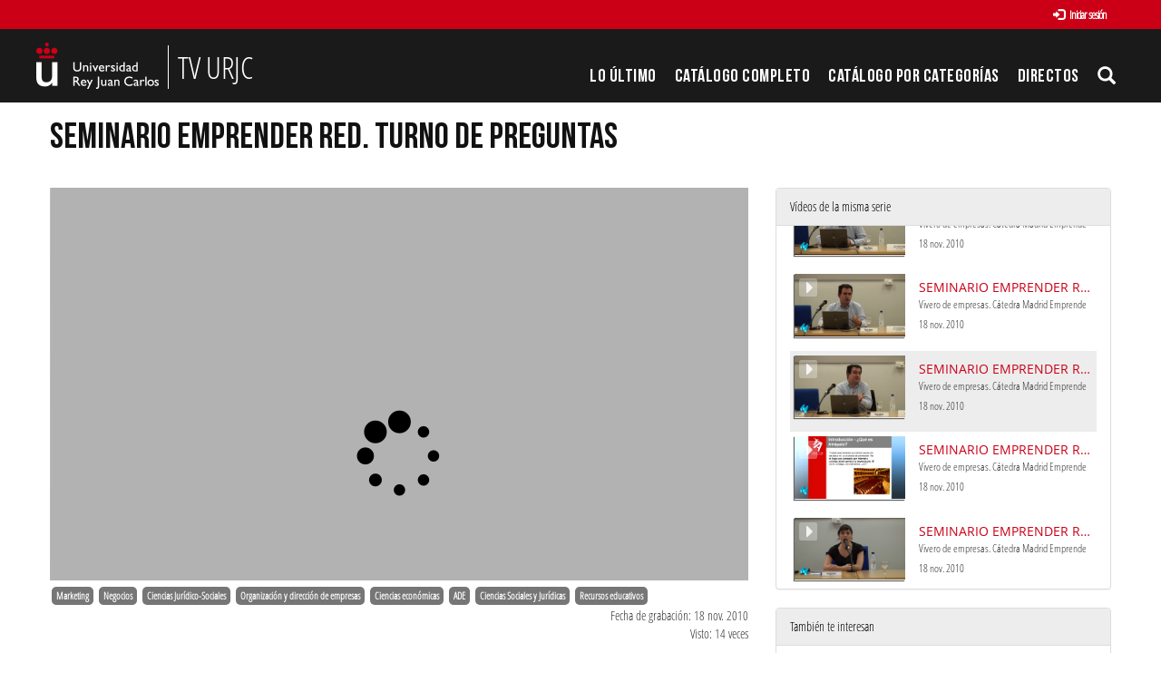

--- FILE ---
content_type: text/html; charset=UTF-8
request_url: https://tv.urjc.es/video/579f2b9fd68b1420378b4748
body_size: 9056
content:
<!doctype html>
<html class="" lang="es">
<head>
                <meta name="viewport" content="initial-scale=1">
        <meta http-equiv="X-UA-Compatible" content="IE=edge,chrome=1">
        <!--[if lt IE 9]>
        <script src="http://html5shim.googlecode.com/svn/trunk/html5.js"></script>
        <![endif]-->
        <meta charset="UTF-8"/>
                    <meta name="robots" content="index, follow"/>
                <meta name="revisit-after" content="1 days"/>
        <meta name="language" content="es"/>
        <meta name="keywords" content="webtv, tv, University, URJC, pumukit - URJC,Empresas,Portal web,Empresas informáticas"/>
    

                            <meta property="og:url" content="https://tv.urjc.es/video/579f2b9fd68b1420378b4748" />
        <meta property="og:type" content="video.other" />
        <meta property="og:title" content="SEMINARIO EMPRENDER RED. Turno de preguntas" />
        <meta property="og:description" content="Los asistentes al seminario realizan preguntas sobre cómo se hizo el plan de negocio de Idealista.com" />
        <meta property="og:image" content="https://tv.urjc.es/uploads/pic/series/579f2b68d68b140a378b45c0/video/579f2b9fd68b1420378b4748/160901121241.jpg" />
        <title>TV URJC - SEMINARIO EMPRENDER RED. Turno de preguntas</title>

            <link href="/bundles/pumukitwebtv/css/bootstrap.min.css" type="text/css" rel="stylesheet" media="screen"/>
        <link href="/webtv/css/webtv.css" type="text/css" rel="stylesheet" media="screen"/>
            
                <script src="/bundles/pumukitwebtv/js/jquery.min.js" type="text/javascript"></script>
        <script src="/bundles/pumukitwebtv/js/bootstrap.min.js" type="text/javascript"></script>
    

    <script>
        $(document).ready(function() {
            $.ajax({
                url: "/security/edit/579f2b9fd68b1420378b4748",
                method: 'GET',
                success: function (response) {
                    $('.edit-button').html(response);
                }
            });
        });
    </script>

        <link rel="icon" type="image/x-icon" href="/bundles/pumukiturjcwebtv/images/favicon.ico"/>
</head>
<body class="">
            <div class="container-fluid">
        <!--HEADER-->
        <div class="row header visible-lg">
            <div class="header" id="header-upperbar">
            <div class="header-content">
                <div class="row">
                    <div class="col-xs-12">
          <span class="pull-right">
            <div class="col-xs-12">
  
      <a href="https://tv.urjc.es/auth" type="button" class="login-button btn btn-xs btn-default" title="Log in">
      <span class="glyphicon glyphicon-log-in"></span> Iniciar sesión    </a>
  </div>

              </span>
                    </div>
                </div>
            </div>
        </div>
        <div class="header-content">
            <div class="row">
                <div class="col-xs-4 logo">
                    <a href="https://tv.urjc.es/" style="overflow: hidden" class="visible-lg">
                        <img src="/bundles/pumukiturjcwebtv/images/Logos/URJC-Logo.png" style="max-height:100%; float: left">
                        <span class="logo-title" style="float: left">TV URJC</span>
                    </a>
                </div>
                <div class="col-xs-8">
                    <div class="vertical-menu menu-block">
    <div class="clear"></div>
    <ul class="gf-menu gf-splitmenu l1 top">
        <li class="parent ">
            <a class="item" href="/latestuploads">
                Lo último
            </a>
        </li>
        <li class="parent ">
            <a class="item" href="/mediateca/alphabetically">
                Catálogo Completo            </a>
        </li>
        <li class="parent ">
            <a class="item" href="/categories">
                Catálogo por categorías            </a>
        </li>
                        <li id="urjc-menu-live-broadcasting" class="parent">
            <a class="item" href="/lives">
                Directos
            </a>
        </li>
        <li class="item173 parent">
                            <a href="#" class="item collapsed" data-toggle="collapse" data-target="#pumukit-navbar-collapse-3">
                                <span class="glyphicon glyphicon-search"></span>
                </a>
        </li>
    </ul>
</div>
<script type="text/javascript">
    var route = "/lives/is/broadcasting";
    var isLiveUrl = 0;
    var isLiveNextUrl = 0;

    if(isLiveUrl != 1) {
        function isBroadcasting() {
            $.ajax(route, {
                type: 'GET',
                success: function (response, textStatus, jqXHR) {
                    if (response['islivebroadcasting']) {
                        if (!isLiveUrl && (!$('#urjc-menu-live-broadcasting').hasClass('live-broadcasting') || !$('#urjc-navbar-toggle-1').hasClass('live-broadcasting') || !$('#urjc-mobile-live-link').hasClass('live-broadcasting'))) {
                            $('#urjc-menu-live-broadcasting').addClass('live-broadcasting');
                            $('#urjc-navbar-toggle-1').addClass('live-broadcasting');
                            $('#urjc-mobile-live-link').addClass('live-broadcasting');
                        } else if (isLiveUrl && !isLiveNextUrl) {
                            if (window.forcereloadonlive == true) {
                                window.location.reload()
                            }
                        }
                    } else if (!isLiveUrl && ($('#urjc-menu-live-broadcasting').hasClass('live-broadcasting') || $('#urjc-navbar-toggle-1').hasClass('live-broadcasting') || $('#urjc-mobile-live-link').hasClass('live-broadcasting'))) {
                        $('#urjc-menu-live-broadcasting').removeClass('live-broadcasting');
                        $('#urjc-navbar-toggle-1').removeClass('live-broadcasting');
                        $('#urjc-mobile-live-link').removeClass('live-broadcasting');
                    }
                }
            });
        }

        isBroadcasting();

        window.setInterval(function (e) {

            isBroadcasting();
        }, 60000);
    }
</script>
                </div>
            </div>
        </div>
        <div class="collapse" id="pumukit-navbar-collapse-3">
            <div class="container">
                
<div class="search-box">
    <form class="input-group stylish-input-group" method="get" action="/searchmultimediaobjects">
        <label for="search-box-base" class="sr-only">
            Buscar        </label>
        <input type="text" class="form-control" placeholder="Buscar..." name="search" id="search-box-base" />
        <span class="input-group-addon">
            <label for="submit-button-base" class="sr-only">Enviar</label>
            <button type="submit" id="submit-button-base" style="border:0;background:transparent;" title="Enviar">
                <span class="glyphicon glyphicon-search"></span>
            </button>
        </span>
    </form>
</div>
            </div>
        </div>
    </div>
<div class="row hidden-lg">
    <nav class="navbar navbar-default col-lg-3">
    <div class="navbar-header">
        <div class="row mobile_header">
        <span class="navbar-brand">
            <a href="https://tv.urjc.es/" style="overflow: hidden" class="hidden-lg">
    <img src="/bundles/pumukiturjcwebtv/images/Logos/URJC-Logo.png">
</a>
        </span>
            <div class="pull-right">                 <span class="pull-right hidden-xs" style="margin:15px 2px">
                <div class="col-xs-12">
  
      <a href="https://tv.urjc.es/auth" type="button" class="login-button btn btn-xs btn-default" title="Log in">
      <span class="glyphicon glyphicon-log-in"></span> Iniciar sesión    </a>
  </div>

                </span>
                <span class="hidden-xs">
            
            </span>
                                                <button type="button" class="navbar-toggle collapsed" data-toggle="collapse" data-target="#pumukit-navbar-collapse-1" id="urjc-navbar-toggle-1">
                    <span class="sr-only">TOGGLE NAVIGATION</span>
                    <span class="icon-bar"></span>
                    <span class="icon-bar"></span>
                    <span class="icon-bar"></span>
                </button>
                <button type="button" class="navbar-toggle collapsed" data-toggle="collapse" data-target="#pumukit-navbar-collapse-2">
                    <span class="sr-only">TOGGLE SEARCH</span>
                    <span class="glyphicon glyphicon-search"></span>
                </button>
            </div>
        </div>
        <div class="collapse navbar-collapse" id="pumukit-navbar-collapse-2">
            
<div class="search-box">
    <form class="input-group stylish-input-group" method="get" action="/searchmultimediaobjects">
        <label for="search-box-mobile" class="sr-only">
            Buscar        </label>
        <input type="text" class="form-control" placeholder="Buscar..." name="search" id="search-box-mobile" />
        <span class="input-group-addon">
            <label for="submit-button-mobile" class="sr-only">Enviar</label>
            <button type="submit" id="submit-button-mobile" style="border:0;background:transparent;" title="Enviar">
                <span class="glyphicon glyphicon-search"></span>
            </button>
        </span>
    </form>
</div>
        </div>
    </div>
    <div class="row">
        <div class="collapse navbar-collapse" id="pumukit-navbar-collapse-1">
            <div class="row widget slidebar">
    <ul class="nav navbar-nav">
        <!-- Announces -->
        <li>
            <a href="/latestuploads"
               class="element ">
                Lo último
            </a>
        </li>

        <!-- Mediateca -->
        <li>
            <a href="/mediateca/alphabetically" class="element ">
                Catálogo Completo            </a>
        </li>

        <!-- Videos by category -->
        <li>
            <a href="/categories" class="element ">
                Catálogo por categorías            </a>
        </li>

                <!-- Live Channels -->
        <li>
            <a id="urjc-mobile-live-link" href="/lives" class="element ">
                Directos
            </a>
        </li>

        <li class="dropdown">
            <a href="#" class="dropdown-toggle" data-toggle="dropdown" role="button" aria-haspopup="true" aria-expanded="false">
                Canales Temáticos                <span class="caret"></span>
            </a>
            <ul class="dropdown-menu">
                                <li style="text-align:center; padding: 10px 20px;">
                    <a href="/video/58065cf3d68b14c5068b4568" class="element">
                        <img src="/bundles/pumukiturjcwebtv/images/other/video-presentacion-canales-thumbnail.png"/>
                    </a>
                </li>
                                <li role="separator" class="divider"></li>
                <li>
                    <a class="element" href="https://www.youtube.com/user/universidadurjc" target="_blank">
                        Youtube                    </a>
                </li>
            </ul>
        </li>

    </ul>
    <ul class="nav navbar-nav visible-xs">
        <li>
            <div class="col-xs-12">
  
      <a href="https://tv.urjc.es/auth" type="button" class="login-button btn btn-xs btn-default" title="Log in">
      <span class="glyphicon glyphicon-log-in"></span> Iniciar sesión    </a>
  </div>

            </li>
    </ul>
</div>


        </div><!--END navbar-collapse-->
    </div>
</nav>
</div>
        <!--BREADCRUMBS-->
        <div class="row breadcrumbs_color">
            <div class="breadcrumbs_wrapper" role="navigation">
                <div class="col-md-12">
    <ol class="breadcrumb">
        <li>
            <a href="/" >
                TV URJC
            </a>
        </li>

                    <li>
                <a href="/mediateca" >
                    Todos
                </a>
            </li>
        
                    <li>
                <a id="breadcrumbs_series_a" href="/series/579f2b68d68b140a378b45c0" >
                    Seminario Emprender en la Red
                </a>
            </li>
        
                    <li>
                <a id="breadcrumbs_mmobj_a" href="/video/579f2b9fd68b1420378b4748" class="active" >
                    SEMINARIO EMPRENDER RED. Turno de preguntas
                </a>
            </li>
            </ol>
</div>

<script type="text/javascript">
    $(function () {
        var breadcrumbs_seriesa = $('#breadcrumbs_series_a');
        var breadcrumbs_mmobja = $('#breadcrumbs_mmobj_a');
        if (!breadcrumbs_mmobja.length && !breadcrumbs_seriesa.length) {
            return false;
        }
        var breadcrumbLiHeight = ($('.breadcrumb li').first().height()) + 8;
        var breadcrumbHeight = ($('.breadcrumb').height());
        var breadcrumbSeriesTitle = breadcrumbs_seriesa.height();
        var appendSeries, appendMultimediaObject = false;
        while (((breadcrumbSeriesTitle + 3) > breadcrumbLiHeight) || (breadcrumbHeight > breadcrumbLiHeight)) {
            if (breadcrumbs_seriesa.text().trim().length > 20) {
                breadcrumbs_seriesa.text(breadcrumbs_seriesa.text().substring(0, breadcrumbs_seriesa.text().trim().length - 1));
                appendSeries = true;
            } else {
                breadcrumbs_mmobja.text(breadcrumbs_mmobja.text().substring(0, breadcrumbs_mmobja.text().trim().length - 1));
                if(breadcrumbs_mmobja.text().trim().length < 20) {
                    break;
                }
                appendMultimediaObject = true;
            }
            breadcrumbSeriesTitle = $('.breadcrumb').height();
            breadcrumbHeight = ($('.breadcrumb').height());
        }
        if (appendMultimediaObject) breadcrumbs_mmobja.append("...");
        if (appendSeries) breadcrumbs_seriesa.append("...");
    });
</script>

            </div>
        </div>
        <div class="row pmk-content">
            <div class="wrapper-center">
                <!--LATERAL_MENU-->
                <div class="col-lg-3 hidden">
                    <div class="row widget slidebar">
    <ul>
        <!-- Channels -->
        <li class="menu-title">
            <h2>
                <span class="glyphicon glyphicon-star" style="font-size: 17px" aria-hidden="true"></span>
                Canales Temáticos            </h2>
        </li>

                                <li style="text-align:center; padding: 10px 20px;">
              <a href="/video/58065cf3d68b14c5068b4568">
                <img src="/bundles/pumukiturjcwebtv/images/other/video-presentacion-canales-thumbnail.png" />
              </a>
            </li>
        
        
    </ul>

    <ul>
        <li class="menu-title">
            <h2>
                <span class="glyphicon glyphicon-play-circle" style="font-size: 17px" aria-hidden="true"></span>
                Canales AV            </h2>
        </li>
        <!-- Youtube -->
        <li>
            <a class="element" href="https://www.youtube.com/user/universidadurjc" target="_blank">
                Youtube            </a>
        </li>

        <!-- Statistics -->
        <li class="menu-title">
            <h2>
                <span class="glyphicon glyphicon-stats" style="font-size: 17px" aria-hidden="true"></span>
                Estadísticas            </h2>
        </li>

        <div class="widget_Slidebar" id="total">

    <div class="" style="padding: 15px 15px">
        <div class="row">
            <div class="col-xs-4">
                <div class="stats-circle center-block" style="background-color: #349141">
                    <div>
                        641
                    </div>
                    <div class="stats-label">Serie</div>
                </div>
            </div>
            <div class="col-xs-4">
                <div class="stats-circle center-block" style="background-color: #E07E03">
                    <div>
                        6554
                    </div>
                    <div class="stats-label">Vídeos</div>
                </div>
            </div>
            <div class="col-xs-4">
                <div class="stats-circle center-block" style="background-color: #225594">
                    <div>
                        3328.46
                    </div>
                    <div class="stats-label">Horas</div>
                </div>
            </div>
        </div>
    </div>
</div>


        <!-- Share -->
        <li class="menu-title">
            <h2>
                <span class="glyphicon glyphicon-send" style="font-size: 17px" aria-hidden="true"></span>
                Comparte            </h2>
        </li>

        <!-- Go to www.addthis.com/dashboard to customize your tools -->
<!-- Go to www.addthis.com/dashboard to customize your tools -->
<div style="text-align:center;">
    <div class="addthis_sharing_toolbox">&nbsp;</div>
</div>
    </ul>
</div>

                    <div class="clearfix"></div>
                </div>
                <!--MAIN BODY-->
                <div class="main-content-wrapper">
                    <div class="main-content ">
                        
    <div class="col-xs-12">
        <h1 class="qa-player-title title-for-crumbs always-hide">
            SEMINARIO EMPRENDER RED. Turno de preguntas
            <span class="pull-right edit-button"></span>
        </h1>
    </div>
    <div class="col-lg-8 col-md-7">
        <span class="hidden-sm hidden-xs"><br/></span>
                            <script>
    function resizeFrame(elem) {
        var width = $(elem).width();
        var height = width / 16 * 9;
        $(elem).height(height);
    }

    $(window).resize(function () {
        resizeFrame($('#paellaiframe'));
    });

    $(window).on("load", function() {
        $("#paellaiframe").focus();
    });
</script>




<iframe src="/videoplayer/579f2b9fd68b1420378b4748?autostart=true"
        id="paellaiframe"
        frameborder="0"
        border="0"
        width="100%"
        onload="resizeFrame(this)"
        height="500px"
        scrolling="no"
        title="player"
        allowfullscreen>
</iframe>
        
        <!--INFO-->
<!--Multimedia object tags-->
<div class="row">
    <div class="qa-player-share-tags col-xs-12">
            <span class="label label-primary">
            <a href="/multimediaobjects/tag/100104">
                Marketing
            </a>
        </span>
            <span class="label label-primary">
            <a href="/multimediaobjects/tag/100">
                Negocios
            </a>
        </span>
            <span class="label label-primary">
            <a href="/multimediaobjects/tag/Dsocial">
                Ciencias Jurídico-Sociales
            </a>
        </span>
            <span class="label label-primary">
            <a href="/multimediaobjects/tag/U531100">
                Organización y dirección de empresas
            </a>
        </span>
            <span class="label label-primary">
            <a href="/multimediaobjects/tag/U530000">
                Ciencias económicas
            </a>
        </span>
            <span class="label label-primary">
            <a href="/multimediaobjects/tag/U990301">
                ADE
            </a>
        </span>
            <span class="label label-primary">
            <a href="/multimediaobjects/tag/U990300">
                Ciencias Sociales y Jurídicas
            </a>
        </span>
            <span class="label label-primary">
            <a href="/multimediaobjects/tag/URJC_EDUCA">
                Recursos educativos
            </a>
        </span>
    </div>
</div>
<!--VIEWED/DATE-->
<div class="row">
    <div class="col-xs-12">
        <div class="qa-player-recording-date date">
            Fecha de grabación: 18 nov. 2010
        </div>
    </div>
</div>
<div class="row">
    <div class="col-xs-12">
        <div class="qa-player-viewed num_views">
            Visto: 14
                            veces                    </div>
    </div>
</div>
<!--CHAPTER MARKS-->

<!--SUBTITLE/DESCRIPTION-->
<div class="row">
    <div class="col-xs-12">
        <div class="mmobj-subtitle">
                            <h4 class="qa-player-subtitle"> Vivero de empresas. Cátedra Madrid Emprende </h4>
                    </div>
        <p class="qa-player-description description">
            Los asistentes al seminario realizan preguntas sobre cómo se hizo el plan de negocio de Idealista.com
        </p>

                                    <div class="qa-player-series video-series">
                    serie:
                    <a href="/series/579f2b68d68b140a378b45c0">
                        Seminario Emprender en la Red
                    </a>
                </div>
                            <!-- PERSONS ACT -->
        <div class="qa-player-roles persons">
                                                            <div>
                        <div class="qa-player-role-Author person"><span class="glyphicon glyphicon-user"></span>
                            
                             Oteiza, César
                        </div>
                        
                    </div>
                                    </div>
    </div>
</div>
<br>
<div class="row">
    <div class="col-sm-6">

        <div class="panel panel-default">
            <div class="panel-heading">
                Archivos adjuntos            </div>
            <div class="panel-body">
                
                                <!--MATERIALS-->
                                <!--LINKS-->
                                                    <strong>No hay archivos adjuntos</strong>
                            </div>
        </div>
    </div>
    <div class="col-sm-6">
        <!--Share multimedia object in facebook, google+ and twitter-->
<div class="panel panel-default share_mmobj">
    <div class="panel-heading" data-toggle="collapse" data-target="#shareBars" aria-expanded="false" aria-controls="shareBars" role="button">
        <strong>
            Compartir este vídeo            <span class="glyphicon glyphicon-chevron-up pull-right"></span>
        </strong>
    </div>
    <ul class="list-group collapse in" id="shareBars">
        <!-- Go to www.addthis.com/dashboard to customize your tools -->
<!-- Go to www.addthis.com/dashboard to customize your tools -->
<div style="text-align:center;">
    <div class="addthis_sharing_toolbox">&nbsp;</div>
</div>

        <script>
            function toggleChevron(e) {
                $(e.target)
                    .prev('.panel-heading')
                    .find('span.glyphicon')
                    .toggleClass('glyphicon-chevron-down glyphicon-chevron-up');
            }

            $('#shareBars').on('hide.bs.collapse', toggleChevron);
            $('#shareBars').on('show.bs.collapse', toggleChevron);
        </script>

        <li class="list-group-item">
            <div class="share_url">
                <span>IFRAME:</span>
                                                                                                    <input type="text" value="<iframe src='https://tv.urjc.es/iframe/579f2b9fd68b1420378b4748' id='pumukitiframe' frameborder='0' border='0' width='100%' height='500px' allowfullscreen></iframe>" onclick="this.select()" style="width: 70%; border: 1px solid #ccc; float:right; padding: 0; margin: 0;" readonly="readonly"/>

            </div>
        </li>
    </ul>
</div>
    </div>
</div>
<br>

    </div>
    <div class="col-lg-4 col-md-5">
        <span class="hidden-sm hidden-xs"><br/></span>
                    <div class="panel panel-default panel-series">
    <div class="panel-heading">
        Vídeos de la misma serie    </div>
    <div class="panel-body">
        
    <div class="col-xs-12 ">
                                    <div class="row">
            <div class="minimmobj" style="cursor:pointer;" onclick="window.location='https://tv.urjc.es/video/579f2b9fd68b1420378b4730'">
                <div class="minithumbnail">
                    <a href="https://tv.urjc.es/video/579f2b9fd68b1420378b4730">
                        <div class="media-object play_icon small" alt=""></div>
                        <img class="media-object thumbnailimg" src="/uploads/pic/series/579f2b68d68b140a378b45c0/video/579f2b9fd68b1420378b4730/160901121211.jpg" alt="thumbnailimg">
                        <div class="minithumbnailholder"></div>
                    </a>
                </div>
                <div class="miniinfo-wrapper">
                    <div class="miniinfo">
                        <a href="https://tv.urjc.es/video/579f2b9fd68b1420378b4730">
                            <div class="title">
                                                                SEMINARIO EMPRENDER RED. Presentación I
                            </div>
                        </a>
                        <div class="subtitle">
                            <small> Vivero de empresas. Cátedra Madrid Emprende</small>
                        </div>
                        <div class="pull-left date">
                            <small>18 nov. 2010</small>
                        </div>
                    </div>
                </div>
            </div>
        </div>
    </div>
    <div class="col-xs-12 ">
                                    <div class="row">
            <div class="minimmobj" style="cursor:pointer;" onclick="window.location='https://tv.urjc.es/video/579f2b9fd68b1420378b4733'">
                <div class="minithumbnail">
                    <a href="https://tv.urjc.es/video/579f2b9fd68b1420378b4733">
                        <div class="media-object play_icon small" alt=""></div>
                        <img class="media-object thumbnailimg" src="/uploads/pic/series/579f2b68d68b140a378b45c0/video/579f2b9fd68b1420378b4733/160901121215.jpg" alt="thumbnailimg">
                        <div class="minithumbnailholder"></div>
                    </a>
                </div>
                <div class="miniinfo-wrapper">
                    <div class="miniinfo">
                        <a href="https://tv.urjc.es/video/579f2b9fd68b1420378b4733">
                            <div class="title">
                                                                SEMINARIO EMPRENDER RED. Presentación 2
                            </div>
                        </a>
                        <div class="subtitle">
                            <small> Vivero de empresas. Cátedra Madrid Emprende</small>
                        </div>
                        <div class="pull-left date">
                            <small>18 nov. 2010</small>
                        </div>
                    </div>
                </div>
            </div>
        </div>
    </div>
    <div class="col-xs-12 ">
                                    <div class="row">
            <div class="minimmobj" style="cursor:pointer;" onclick="window.location='https://tv.urjc.es/video/579f2b9fd68b1420378b4736'">
                <div class="minithumbnail">
                    <a href="https://tv.urjc.es/video/579f2b9fd68b1420378b4736">
                        <div class="media-object play_icon small" alt=""></div>
                        <img class="media-object thumbnailimg" src="/uploads/pic/series/579f2b68d68b140a378b45c0/video/579f2b9fd68b1420378b4736/160901121219.jpg" alt="thumbnailimg">
                        <div class="minithumbnailholder"></div>
                    </a>
                </div>
                <div class="miniinfo-wrapper">
                    <div class="miniinfo">
                        <a href="https://tv.urjc.es/video/579f2b9fd68b1420378b4736">
                            <div class="title">
                                                                SEMINARIO EMPRENDER RED. Presentación III
                            </div>
                        </a>
                        <div class="subtitle">
                            <small> Vivero de empresas. Cátedra Madrid Emprende</small>
                        </div>
                        <div class="pull-left date">
                            <small>18 nov. 2010</small>
                        </div>
                    </div>
                </div>
            </div>
        </div>
    </div>
    <div class="col-xs-12 ">
                                    <div class="row">
            <div class="minimmobj" style="cursor:pointer;" onclick="window.location='https://tv.urjc.es/video/579f2b9fd68b1420378b4739'">
                <div class="minithumbnail">
                    <a href="https://tv.urjc.es/video/579f2b9fd68b1420378b4739">
                        <div class="media-object play_icon small" alt=""></div>
                        <img class="media-object thumbnailimg" src="/uploads/pic/series/579f2b68d68b140a378b45c0/video/579f2b9fd68b1420378b4739/160901121223.jpg" alt="thumbnailimg">
                        <div class="minithumbnailholder"></div>
                    </a>
                </div>
                <div class="miniinfo-wrapper">
                    <div class="miniinfo">
                        <a href="https://tv.urjc.es/video/579f2b9fd68b1420378b4739">
                            <div class="title">
                                                                SEMINARIO EMPRENDER RED. Idealista.com
                            </div>
                        </a>
                        <div class="subtitle">
                            <small> Vivero de empresas. Cátedra Madrid Emprende</small>
                        </div>
                        <div class="pull-left date">
                            <small>18 nov. 2010</small>
                        </div>
                    </div>
                </div>
            </div>
        </div>
    </div>
    <div class="col-xs-12 ">
                                    <div class="row">
            <div class="minimmobj" style="cursor:pointer;" onclick="window.location='https://tv.urjc.es/video/579f2b9fd68b1420378b473c'">
                <div class="minithumbnail">
                    <a href="https://tv.urjc.es/video/579f2b9fd68b1420378b473c">
                        <div class="media-object play_icon small" alt=""></div>
                        <img class="media-object thumbnailimg" src="/uploads/pic/series/579f2b68d68b140a378b45c0/video/579f2b9fd68b1420378b473c/160901121226.jpg" alt="thumbnailimg">
                        <div class="minithumbnailholder"></div>
                    </a>
                </div>
                <div class="miniinfo-wrapper">
                    <div class="miniinfo">
                        <a href="https://tv.urjc.es/video/579f2b9fd68b1420378b473c">
                            <div class="title">
                                                                SEMINARIO EMPRENDER RED. Evolución de Idealista
                            </div>
                        </a>
                        <div class="subtitle">
                            <small> Vivero de empresas. Cátedra Madrid Emprende</small>
                        </div>
                        <div class="pull-left date">
                            <small>18 nov. 2010</small>
                        </div>
                    </div>
                </div>
            </div>
        </div>
    </div>
    <div class="col-xs-12 ">
                                    <div class="row">
            <div class="minimmobj" style="cursor:pointer;" onclick="window.location='https://tv.urjc.es/video/579f2b9fd68b1420378b473f'">
                <div class="minithumbnail">
                    <a href="https://tv.urjc.es/video/579f2b9fd68b1420378b473f">
                        <div class="media-object play_icon small" alt=""></div>
                        <img class="media-object thumbnailimg" src="/uploads/pic/series/579f2b68d68b140a378b45c0/video/579f2b9fd68b1420378b473f/160901121230.jpg" alt="thumbnailimg">
                        <div class="minithumbnailholder"></div>
                    </a>
                </div>
                <div class="miniinfo-wrapper">
                    <div class="miniinfo">
                        <a href="https://tv.urjc.es/video/579f2b9fd68b1420378b473f">
                            <div class="title">
                                                                SEMINARIO EMPRENDER RED. Los pasos para montar una empresa
                            </div>
                        </a>
                        <div class="subtitle">
                            <small> Vivero de empresas. Cátedra Madrid Emprende</small>
                        </div>
                        <div class="pull-left date">
                            <small>18 nov. 2010</small>
                        </div>
                    </div>
                </div>
            </div>
        </div>
    </div>
    <div class="col-xs-12 ">
                                    <div class="row">
            <div class="minimmobj" style="cursor:pointer;" onclick="window.location='https://tv.urjc.es/video/579f2b9fd68b1420378b4742'">
                <div class="minithumbnail">
                    <a href="https://tv.urjc.es/video/579f2b9fd68b1420378b4742">
                        <div class="media-object play_icon small" alt=""></div>
                        <img class="media-object thumbnailimg" src="/uploads/pic/series/579f2b68d68b140a378b45c0/video/579f2b9fd68b1420378b4742/160901121233.jpg" alt="thumbnailimg">
                        <div class="minithumbnailholder"></div>
                    </a>
                </div>
                <div class="miniinfo-wrapper">
                    <div class="miniinfo">
                        <a href="https://tv.urjc.es/video/579f2b9fd68b1420378b4742">
                            <div class="title">
                                                                SEMINARIO EMPRENDER RED. Lecciones aprendidas
                            </div>
                        </a>
                        <div class="subtitle">
                            <small> Vivero de empresas. Cátedra Madrid Emprende</small>
                        </div>
                        <div class="pull-left date">
                            <small>18 nov. 2010</small>
                        </div>
                    </div>
                </div>
            </div>
        </div>
    </div>
    <div class="col-xs-12 ">
                                    <div class="row">
            <div class="minimmobj" style="cursor:pointer;" onclick="window.location='https://tv.urjc.es/video/579f2b9fd68b1420378b4745'">
                <div class="minithumbnail">
                    <a href="https://tv.urjc.es/video/579f2b9fd68b1420378b4745">
                        <div class="media-object play_icon small" alt=""></div>
                        <img class="media-object thumbnailimg" src="/uploads/pic/series/579f2b68d68b140a378b45c0/video/579f2b9fd68b1420378b4745/160901121237.jpg" alt="thumbnailimg">
                        <div class="minithumbnailholder"></div>
                    </a>
                </div>
                <div class="miniinfo-wrapper">
                    <div class="miniinfo">
                        <a href="https://tv.urjc.es/video/579f2b9fd68b1420378b4745">
                            <div class="title">
                                                                SEMINARIO EMPRENDER RED. Cómo invertir
                            </div>
                        </a>
                        <div class="subtitle">
                            <small> Vivero de empresas. Cátedra Madrid Emprende</small>
                        </div>
                        <div class="pull-left date">
                            <small>18 nov. 2010</small>
                        </div>
                    </div>
                </div>
            </div>
        </div>
    </div>
    <div class="col-xs-12 current">
                                    <div class="row">
            <div class="minimmobj" style="cursor:pointer;" onclick="window.location='https://tv.urjc.es/video/579f2b9fd68b1420378b4748'">
                <div class="minithumbnail">
                    <a href="https://tv.urjc.es/video/579f2b9fd68b1420378b4748">
                        <div class="media-object play_icon small" alt=""></div>
                        <img class="media-object thumbnailimg" src="/uploads/pic/series/579f2b68d68b140a378b45c0/video/579f2b9fd68b1420378b4748/160901121241.jpg" alt="thumbnailimg">
                        <div class="minithumbnailholder"></div>
                    </a>
                </div>
                <div class="miniinfo-wrapper">
                    <div class="miniinfo">
                        <a href="https://tv.urjc.es/video/579f2b9fd68b1420378b4748">
                            <div class="title">
                                                                SEMINARIO EMPRENDER RED. Turno de preguntas
                            </div>
                        </a>
                        <div class="subtitle">
                            <small>Vivero de empresas. Cátedra Madrid Emprende</small>
                        </div>
                        <div class="pull-left date">
                            <small>18 nov. 2010</small>
                        </div>
                    </div>
                </div>
            </div>
        </div>
    </div>
    <div class="col-xs-12 ">
                                    <div class="row">
            <div class="minimmobj" style="cursor:pointer;" onclick="window.location='https://tv.urjc.es/video/579f2b9fd68b1420378b474b'">
                <div class="minithumbnail">
                    <a href="https://tv.urjc.es/video/579f2b9fd68b1420378b474b">
                        <div class="media-object play_icon small" alt=""></div>
                        <img class="media-object thumbnailimg" src="/uploads/pic/series/579f2b68d68b140a378b45c0/video/579f2b9fd68b1420378b474b/160901121245.jpg" alt="thumbnailimg">
                        <div class="minithumbnailholder"></div>
                    </a>
                </div>
                <div class="miniinfo-wrapper">
                    <div class="miniinfo">
                        <a href="https://tv.urjc.es/video/579f2b9fd68b1420378b474b">
                            <div class="title">
                                                                SEMINARIO EMPRENDER RED. ¿Qué es  Atrápalo.com?
                            </div>
                        </a>
                        <div class="subtitle">
                            <small>Vivero de empresas. Cátedra Madrid Emprende</small>
                        </div>
                        <div class="pull-left date">
                            <small>18 nov. 2010</small>
                        </div>
                    </div>
                </div>
            </div>
        </div>
    </div>
    <div class="col-xs-12 ">
                                    <div class="row">
            <div class="minimmobj" style="cursor:pointer;" onclick="window.location='https://tv.urjc.es/video/579f2b9fd68b1420378b474e'">
                <div class="minithumbnail">
                    <a href="https://tv.urjc.es/video/579f2b9fd68b1420378b474e">
                        <div class="media-object play_icon small" alt=""></div>
                        <img class="media-object thumbnailimg" src="/uploads/pic/series/579f2b68d68b140a378b45c0/video/579f2b9fd68b1420378b474e/160901121249.jpg" alt="thumbnailimg">
                        <div class="minithumbnailholder"></div>
                    </a>
                </div>
                <div class="miniinfo-wrapper">
                    <div class="miniinfo">
                        <a href="https://tv.urjc.es/video/579f2b9fd68b1420378b474e">
                            <div class="title">
                                                                SEMINARIO EMPRENDER RED. Los inicios de atrapalo.com
                            </div>
                        </a>
                        <div class="subtitle">
                            <small>Vivero de empresas. Cátedra Madrid Emprende</small>
                        </div>
                        <div class="pull-left date">
                            <small>18 nov. 2010</small>
                        </div>
                    </div>
                </div>
            </div>
        </div>
    </div>
    <div class="col-xs-12 ">
                                    <div class="row">
            <div class="minimmobj" style="cursor:pointer;" onclick="window.location='https://tv.urjc.es/video/579f2b9fd68b1420378b4751'">
                <div class="minithumbnail">
                    <a href="https://tv.urjc.es/video/579f2b9fd68b1420378b4751">
                        <div class="media-object play_icon small" alt=""></div>
                        <img class="media-object thumbnailimg" src="/uploads/pic/series/579f2b68d68b140a378b45c0/video/579f2b9fd68b1420378b4751/160901121252.jpg" alt="thumbnailimg">
                        <div class="minithumbnailholder"></div>
                    </a>
                </div>
                <div class="miniinfo-wrapper">
                    <div class="miniinfo">
                        <a href="https://tv.urjc.es/video/579f2b9fd68b1420378b4751">
                            <div class="title">
                                                                SEMINARIO EMPRENDER RED. Campañas de atrapalo.com
                            </div>
                        </a>
                        <div class="subtitle">
                            <small>Vivero de empresas. Cátedra Madrid Emprende</small>
                        </div>
                        <div class="pull-left date">
                            <small>18 nov. 2010</small>
                        </div>
                    </div>
                </div>
            </div>
        </div>
    </div>
    <div class="col-xs-12 ">
                                    <div class="row">
            <div class="minimmobj" style="cursor:pointer;" onclick="window.location='https://tv.urjc.es/video/579f2b9fd68b1420378b4754'">
                <div class="minithumbnail">
                    <a href="https://tv.urjc.es/video/579f2b9fd68b1420378b4754">
                        <div class="media-object play_icon small" alt=""></div>
                        <img class="media-object thumbnailimg" src="/uploads/pic/series/579f2b68d68b140a378b45c0/video/579f2b9fd68b1420378b4754/160901121256.jpg" alt="thumbnailimg">
                        <div class="minithumbnailholder"></div>
                    </a>
                </div>
                <div class="miniinfo-wrapper">
                    <div class="miniinfo">
                        <a href="https://tv.urjc.es/video/579f2b9fd68b1420378b4754">
                            <div class="title">
                                                                SEMINARIO EMPRENDER RED. Atrapalo.com en webs 2.0
                            </div>
                        </a>
                        <div class="subtitle">
                            <small>Vivero de empresas. Cátedra Madrid Emprende</small>
                        </div>
                        <div class="pull-left date">
                            <small>18 nov. 2010</small>
                        </div>
                    </div>
                </div>
            </div>
        </div>
    </div>
    <div class="col-xs-12 ">
                                    <div class="row">
            <div class="minimmobj" style="cursor:pointer;" onclick="window.location='https://tv.urjc.es/video/579f2b9fd68b1420378b4757'">
                <div class="minithumbnail">
                    <a href="https://tv.urjc.es/video/579f2b9fd68b1420378b4757">
                        <div class="media-object play_icon small" alt=""></div>
                        <img class="media-object thumbnailimg" src="/uploads/pic/series/579f2b68d68b140a378b45c0/video/579f2b9fd68b1420378b4757/160901121300.jpg" alt="thumbnailimg">
                        <div class="minithumbnailholder"></div>
                    </a>
                </div>
                <div class="miniinfo-wrapper">
                    <div class="miniinfo">
                        <a href="https://tv.urjc.es/video/579f2b9fd68b1420378b4757">
                            <div class="title">
                                                                SEMINARIO EMPRENDER RED. Sesacine.com
                            </div>
                        </a>
                        <div class="subtitle">
                            <small>Vivero de empresas. Cátedra Madrid Emprende</small>
                        </div>
                        <div class="pull-left date">
                            <small>18 nov. 2010</small>
                        </div>
                    </div>
                </div>
            </div>
        </div>
    </div>
    <div class="col-xs-12 ">
                                    <div class="row">
            <div class="minimmobj" style="cursor:pointer;" onclick="window.location='https://tv.urjc.es/video/579f2b9fd68b1420378b475a'">
                <div class="minithumbnail">
                    <a href="https://tv.urjc.es/video/579f2b9fd68b1420378b475a">
                        <div class="media-object play_icon small" alt=""></div>
                        <img class="media-object thumbnailimg" src="/uploads/pic/series/579f2b68d68b140a378b45c0/video/579f2b9fd68b1420378b475a/160901121304.jpg" alt="thumbnailimg">
                        <div class="minithumbnailholder"></div>
                    </a>
                </div>
                <div class="miniinfo-wrapper">
                    <div class="miniinfo">
                        <a href="https://tv.urjc.es/video/579f2b9fd68b1420378b475a">
                            <div class="title">
                                                                SEMINARIO EMPRENDER RED. Cómo internacionalizar tu modelo de negocio
                            </div>
                        </a>
                        <div class="subtitle">
                            <small>Vivero de empresas. Cátedra Madrid Emprende</small>
                        </div>
                        <div class="pull-left date">
                            <small>18 nov. 2010</small>
                        </div>
                    </div>
                </div>
            </div>
        </div>
    </div>
    <div class="col-xs-12 ">
                                    <div class="row">
            <div class="minimmobj" style="cursor:pointer;" onclick="window.location='https://tv.urjc.es/video/579f2b9fd68b1420378b475d'">
                <div class="minithumbnail">
                    <a href="https://tv.urjc.es/video/579f2b9fd68b1420378b475d">
                        <div class="media-object play_icon small" alt=""></div>
                        <img class="media-object thumbnailimg" src="/uploads/pic/series/579f2b68d68b140a378b45c0/video/579f2b9fd68b1420378b475d/160901121307.jpg" alt="thumbnailimg">
                        <div class="minithumbnailholder"></div>
                    </a>
                </div>
                <div class="miniinfo-wrapper">
                    <div class="miniinfo">
                        <a href="https://tv.urjc.es/video/579f2b9fd68b1420378b475d">
                            <div class="title">
                                                                SEMINARIO EMPRENDER RED. Qué hay detrás de una web de cine
                            </div>
                        </a>
                        <div class="subtitle">
                            <small>Vivero de empresas. Cátedra Madrid Emprende</small>
                        </div>
                        <div class="pull-left date">
                            <small>18 nov. 2010</small>
                        </div>
                    </div>
                </div>
            </div>
        </div>
    </div>
    <div class="col-xs-12 ">
                                    <div class="row">
            <div class="minimmobj" style="cursor:pointer;" onclick="window.location='https://tv.urjc.es/video/579f2b9fd68b1420378b4760'">
                <div class="minithumbnail">
                    <a href="https://tv.urjc.es/video/579f2b9fd68b1420378b4760">
                        <div class="media-object play_icon small" alt=""></div>
                        <img class="media-object thumbnailimg" src="/uploads/pic/series/579f2b68d68b140a378b45c0/video/579f2b9fd68b1420378b4760/160901121311.jpg" alt="thumbnailimg">
                        <div class="minithumbnailholder"></div>
                    </a>
                </div>
                <div class="miniinfo-wrapper">
                    <div class="miniinfo">
                        <a href="https://tv.urjc.es/video/579f2b9fd68b1420378b4760">
                            <div class="title">
                                                                SEMINARIO EMPRENDER RED. Cómo montar un negocio en internet
                            </div>
                        </a>
                        <div class="subtitle">
                            <small>Vivero de empresas. Cátedra Madrid Emprende</small>
                        </div>
                        <div class="pull-left date">
                            <small>18 nov. 2010</small>
                        </div>
                    </div>
                </div>
            </div>
        </div>
    </div>
    <div class="col-xs-12 ">
                                    <div class="row">
            <div class="minimmobj" style="cursor:pointer;" onclick="window.location='https://tv.urjc.es/video/579f2b9fd68b1420378b4763'">
                <div class="minithumbnail">
                    <a href="https://tv.urjc.es/video/579f2b9fd68b1420378b4763">
                        <div class="media-object play_icon small" alt=""></div>
                        <img class="media-object thumbnailimg" src="/uploads/pic/series/579f2b68d68b140a378b45c0/video/579f2b9fd68b1420378b4763/160901121315.jpg" alt="thumbnailimg">
                        <div class="minithumbnailholder"></div>
                    </a>
                </div>
                <div class="miniinfo-wrapper">
                    <div class="miniinfo">
                        <a href="https://tv.urjc.es/video/579f2b9fd68b1420378b4763">
                            <div class="title">
                                                                SEMINARIO EMPRENDER RED. Cómo montar un negocio en internet (experiencias)
                            </div>
                        </a>
                        <div class="subtitle">
                            <small>Vivero de empresas. Cátedra Madrid Emprende</small>
                        </div>
                        <div class="pull-left date">
                            <small>18 nov. 2010</small>
                        </div>
                    </div>
                </div>
            </div>
        </div>
    </div>
    <div class="col-xs-12 ">
                                    <div class="row">
            <div class="minimmobj" style="cursor:pointer;" onclick="window.location='https://tv.urjc.es/video/579f2b9fd68b1420378b4766'">
                <div class="minithumbnail">
                    <a href="https://tv.urjc.es/video/579f2b9fd68b1420378b4766">
                        <div class="media-object play_icon small" alt=""></div>
                        <img class="media-object thumbnailimg" src="/uploads/pic/series/579f2b68d68b140a378b45c0/video/579f2b9fd68b1420378b4766/160901121319.jpg" alt="thumbnailimg">
                        <div class="minithumbnailholder"></div>
                    </a>
                </div>
                <div class="miniinfo-wrapper">
                    <div class="miniinfo">
                        <a href="https://tv.urjc.es/video/579f2b9fd68b1420378b4766">
                            <div class="title">
                                                                SEMINARIO EMPRENDER RED. Turno de preguntas
                            </div>
                        </a>
                        <div class="subtitle">
                            <small>Vivero de empresas. Cátedra Madrid Emprende</small>
                        </div>
                        <div class="pull-left date">
                            <small>18 nov. 2010</small>
                        </div>
                    </div>
                </div>
            </div>
        </div>
    </div>
    <div class="col-xs-12 ">
                                    <div class="row">
            <div class="minimmobj" style="cursor:pointer;" onclick="window.location='https://tv.urjc.es/video/579f2b9fd68b1420378b4769'">
                <div class="minithumbnail">
                    <a href="https://tv.urjc.es/video/579f2b9fd68b1420378b4769">
                        <div class="media-object play_icon small" alt=""></div>
                        <img class="media-object thumbnailimg" src="/uploads/pic/series/579f2b68d68b140a378b45c0/video/579f2b9fd68b1420378b4769/160901121323.jpg" alt="thumbnailimg">
                        <div class="minithumbnailholder"></div>
                    </a>
                </div>
                <div class="miniinfo-wrapper">
                    <div class="miniinfo">
                        <a href="https://tv.urjc.es/video/579f2b9fd68b1420378b4769">
                            <div class="title">
                                                                SEMINARIO EMPRENDER RED. ¿Qué es Rentalia.com?
                            </div>
                        </a>
                        <div class="subtitle">
                            <small>Vivero de empresas. Cátedra Madrid Emprende</small>
                        </div>
                        <div class="pull-left date">
                            <small>18 nov. 2010</small>
                        </div>
                    </div>
                </div>
            </div>
        </div>
    </div>
    <div class="col-xs-12 ">
                                    <div class="row">
            <div class="minimmobj" style="cursor:pointer;" onclick="window.location='https://tv.urjc.es/video/579f2b9fd68b1420378b476c'">
                <div class="minithumbnail">
                    <a href="https://tv.urjc.es/video/579f2b9fd68b1420378b476c">
                        <div class="media-object play_icon small" alt=""></div>
                        <img class="media-object thumbnailimg" src="/uploads/pic/series/579f2b68d68b140a378b45c0/video/579f2b9fd68b1420378b476c/160901121326.jpg" alt="thumbnailimg">
                        <div class="minithumbnailholder"></div>
                    </a>
                </div>
                <div class="miniinfo-wrapper">
                    <div class="miniinfo">
                        <a href="https://tv.urjc.es/video/579f2b9fd68b1420378b476c">
                            <div class="title">
                                                                SEMINARIO EMPRENDER RED. Cómo formé rentalia.com
                            </div>
                        </a>
                        <div class="subtitle">
                            <small>Vivero de empresas. Cátedra Madrid Emprende</small>
                        </div>
                        <div class="pull-left date">
                            <small>18 nov. 2010</small>
                        </div>
                    </div>
                </div>
            </div>
        </div>
    </div>
    <div class="col-xs-12 ">
                                    <div class="row">
            <div class="minimmobj" style="cursor:pointer;" onclick="window.location='https://tv.urjc.es/video/579f2b9fd68b1420378b476f'">
                <div class="minithumbnail">
                    <a href="https://tv.urjc.es/video/579f2b9fd68b1420378b476f">
                        <div class="media-object play_icon small" alt=""></div>
                        <img class="media-object thumbnailimg" src="/uploads/pic/series/579f2b68d68b140a378b45c0/video/579f2b9fd68b1420378b476f/160901121330.jpg" alt="thumbnailimg">
                        <div class="minithumbnailholder"></div>
                    </a>
                </div>
                <div class="miniinfo-wrapper">
                    <div class="miniinfo">
                        <a href="https://tv.urjc.es/video/579f2b9fd68b1420378b476f">
                            <div class="title">
                                                                SEMINARIO EMPRENDER RED. Cómo preparar un proyecto (I)
                            </div>
                        </a>
                        <div class="subtitle">
                            <small>Vivero de empresas. Cátedra Madrid Emprende</small>
                        </div>
                        <div class="pull-left date">
                            <small>18 nov. 2010</small>
                        </div>
                    </div>
                </div>
            </div>
        </div>
    </div>
    <div class="col-xs-12 ">
                                    <div class="row">
            <div class="minimmobj" style="cursor:pointer;" onclick="window.location='https://tv.urjc.es/video/579f2b9fd68b1420378b4772'">
                <div class="minithumbnail">
                    <a href="https://tv.urjc.es/video/579f2b9fd68b1420378b4772">
                        <div class="media-object play_icon small" alt=""></div>
                        <img class="media-object thumbnailimg" src="/uploads/pic/series/579f2b68d68b140a378b45c0/video/579f2b9fd68b1420378b4772/160901121334.jpg" alt="thumbnailimg">
                        <div class="minithumbnailholder"></div>
                    </a>
                </div>
                <div class="miniinfo-wrapper">
                    <div class="miniinfo">
                        <a href="https://tv.urjc.es/video/579f2b9fd68b1420378b4772">
                            <div class="title">
                                                                SEMINARIO EMPRENDER RED. Cómo preparar un proyecto (II)
                            </div>
                        </a>
                        <div class="subtitle">
                            <small>Vivero de empresas. Cátedra Madrid Emprende</small>
                        </div>
                        <div class="pull-left date">
                            <small>18 nov. 2010</small>
                        </div>
                    </div>
                </div>
            </div>
        </div>
    </div>
    <div class="col-xs-12 ">
                                    <div class="row">
            <div class="minimmobj" style="cursor:pointer;" onclick="window.location='https://tv.urjc.es/video/579f2b9fd68b1420378b4775'">
                <div class="minithumbnail">
                    <a href="https://tv.urjc.es/video/579f2b9fd68b1420378b4775">
                        <div class="media-object play_icon small" alt=""></div>
                        <img class="media-object thumbnailimg" src="/uploads/pic/series/579f2b68d68b140a378b45c0/video/579f2b9fd68b1420378b4775/160901121338.jpg" alt="thumbnailimg">
                        <div class="minithumbnailholder"></div>
                    </a>
                </div>
                <div class="miniinfo-wrapper">
                    <div class="miniinfo">
                        <a href="https://tv.urjc.es/video/579f2b9fd68b1420378b4775">
                            <div class="title">
                                                                SEMINARIO EMPRENDER RED. Qué es 11870.com
                            </div>
                        </a>
                        <div class="subtitle">
                            <small>Vivero de empresas. Cátedra Madrid Emprende</small>
                        </div>
                        <div class="pull-left date">
                            <small>18 nov. 2010</small>
                        </div>
                    </div>
                </div>
            </div>
        </div>
    </div>
    <div class="col-xs-12 ">
                                    <div class="row">
            <div class="minimmobj" style="cursor:pointer;" onclick="window.location='https://tv.urjc.es/video/579f2b9fd68b1420378b4778'">
                <div class="minithumbnail">
                    <a href="https://tv.urjc.es/video/579f2b9fd68b1420378b4778">
                        <div class="media-object play_icon small" alt=""></div>
                        <img class="media-object thumbnailimg" src="/uploads/pic/series/579f2b68d68b140a378b45c0/video/579f2b9fd68b1420378b4778/160901121342.jpg" alt="thumbnailimg">
                        <div class="minithumbnailholder"></div>
                    </a>
                </div>
                <div class="miniinfo-wrapper">
                    <div class="miniinfo">
                        <a href="https://tv.urjc.es/video/579f2b9fd68b1420378b4778">
                            <div class="title">
                                                                SEMINARIO EMPRENDER RED. Cómo se financia 11870.com
                            </div>
                        </a>
                        <div class="subtitle">
                            <small>Vivero de empresas. Cátedra Madrid Emprende</small>
                        </div>
                        <div class="pull-left date">
                            <small>18 nov. 2010</small>
                        </div>
                    </div>
                </div>
            </div>
        </div>
    </div>
    <div class="col-xs-12 ">
                                    <div class="row">
            <div class="minimmobj" style="cursor:pointer;" onclick="window.location='https://tv.urjc.es/video/579f2b9fd68b1420378b477b'">
                <div class="minithumbnail">
                    <a href="https://tv.urjc.es/video/579f2b9fd68b1420378b477b">
                        <div class="media-object play_icon small" alt=""></div>
                        <img class="media-object thumbnailimg" src="/uploads/pic/series/579f2b68d68b140a378b45c0/video/579f2b9fd68b1420378b477b/160901121346.jpg" alt="thumbnailimg">
                        <div class="minithumbnailholder"></div>
                    </a>
                </div>
                <div class="miniinfo-wrapper">
                    <div class="miniinfo">
                        <a href="https://tv.urjc.es/video/579f2b9fd68b1420378b477b">
                            <div class="title">
                                                                SEMINARIO EMPRENDER RED. Los usuarios de 11870.com
                            </div>
                        </a>
                        <div class="subtitle">
                            <small>Vivero de empresas. Cátedra Madrid Emprende</small>
                        </div>
                        <div class="pull-left date">
                            <small>18 nov. 2010</small>
                        </div>
                    </div>
                </div>
            </div>
        </div>
    </div>
    <div class="col-xs-12 ">
                                    <div class="row">
            <div class="minimmobj" style="cursor:pointer;" onclick="window.location='https://tv.urjc.es/video/579f2b9fd68b1420378b477e'">
                <div class="minithumbnail">
                    <a href="https://tv.urjc.es/video/579f2b9fd68b1420378b477e">
                        <div class="media-object play_icon small" alt=""></div>
                        <img class="media-object thumbnailimg" src="/uploads/pic/series/579f2b68d68b140a378b45c0/video/579f2b9fd68b1420378b477e/160901121350.jpg" alt="thumbnailimg">
                        <div class="minithumbnailholder"></div>
                    </a>
                </div>
                <div class="miniinfo-wrapper">
                    <div class="miniinfo">
                        <a href="https://tv.urjc.es/video/579f2b9fd68b1420378b477e">
                            <div class="title">
                                                                SEMINARIO EMPRENDER RED. Turno de preguntas
                            </div>
                        </a>
                        <div class="subtitle">
                            <small>Vivero de empresas. Cátedra Madrid Emprende</small>
                        </div>
                        <div class="pull-left date">
                            <small>18 nov. 2010</small>
                        </div>
                    </div>
                </div>
            </div>
        </div>
    </div>
    <div class="col-xs-12 ">
                                    <div class="row">
            <div class="minimmobj" style="cursor:pointer;" onclick="window.location='https://tv.urjc.es/video/579f2b9fd68b1420378b4781'">
                <div class="minithumbnail">
                    <a href="https://tv.urjc.es/video/579f2b9fd68b1420378b4781">
                        <div class="media-object play_icon small" alt=""></div>
                        <img class="media-object thumbnailimg" src="/uploads/pic/series/579f2b68d68b140a378b45c0/video/579f2b9fd68b1420378b4781/160901121354.jpg" alt="thumbnailimg">
                        <div class="minithumbnailholder"></div>
                    </a>
                </div>
                <div class="miniinfo-wrapper">
                    <div class="miniinfo">
                        <a href="https://tv.urjc.es/video/579f2b9fd68b1420378b4781">
                            <div class="title">
                                                                SEMINARIO EMPRENDER RED. Qué es Toprural.com
                            </div>
                        </a>
                        <div class="subtitle">
                            <small>Vivero de empresas. Cátedra Madrid Emprende</small>
                        </div>
                        <div class="pull-left date">
                            <small>18 nov. 2010</small>
                        </div>
                    </div>
                </div>
            </div>
        </div>
    </div>
    <div class="col-xs-12 ">
                                    <div class="row">
            <div class="minimmobj" style="cursor:pointer;" onclick="window.location='https://tv.urjc.es/video/579f2b9fd68b1420378b4784'">
                <div class="minithumbnail">
                    <a href="https://tv.urjc.es/video/579f2b9fd68b1420378b4784">
                        <div class="media-object play_icon small" alt=""></div>
                        <img class="media-object thumbnailimg" src="/uploads/pic/series/579f2b68d68b140a378b45c0/video/579f2b9fd68b1420378b4784/160901121358.jpg" alt="thumbnailimg">
                        <div class="minithumbnailholder"></div>
                    </a>
                </div>
                <div class="miniinfo-wrapper">
                    <div class="miniinfo">
                        <a href="https://tv.urjc.es/video/579f2b9fd68b1420378b4784">
                            <div class="title">
                                                                SEMINARIO EMPRENDER RED. Cómo y cuándo emprender
                            </div>
                        </a>
                        <div class="subtitle">
                            <small>Vivero de empresas. Cátedra Madrid Emprende</small>
                        </div>
                        <div class="pull-left date">
                            <small>18 nov. 2010</small>
                        </div>
                    </div>
                </div>
            </div>
        </div>
    </div>
    <div class="col-xs-12 ">
                                    <div class="row">
            <div class="minimmobj" style="cursor:pointer;" onclick="window.location='https://tv.urjc.es/video/579f2b9fd68b1420378b4787'">
                <div class="minithumbnail">
                    <a href="https://tv.urjc.es/video/579f2b9fd68b1420378b4787">
                        <div class="media-object play_icon small" alt=""></div>
                        <img class="media-object thumbnailimg" src="/uploads/pic/series/579f2b68d68b140a378b45c0/video/579f2b9fd68b1420378b4787/160901121402.jpg" alt="thumbnailimg">
                        <div class="minithumbnailholder"></div>
                    </a>
                </div>
                <div class="miniinfo-wrapper">
                    <div class="miniinfo">
                        <a href="https://tv.urjc.es/video/579f2b9fd68b1420378b4787">
                            <div class="title">
                                                                SEMINARIO EMPRENDER RED. Cinco consejos para emprender en internet
                            </div>
                        </a>
                        <div class="subtitle">
                            <small>Vivero de empresas. Cátedra Madrid Emprende</small>
                        </div>
                        <div class="pull-left date">
                            <small>18 nov. 2010</small>
                        </div>
                    </div>
                </div>
            </div>
        </div>
    </div>
    </div>
</div>

<script>
    $( document ).ready(function() {
        var element = document.querySelector('.current');
        var panel = document.querySelector('.panel-series .panel-body');
        if (panel && element) {
            panel.scrollTop = element.offsetTop - 200;
        }
    });
</script>

                <div class="panel panel-default nomargin panel-related">
    <div class="panel-heading">
        También te interesan    </div>
    <div class="panel-body">
        
    <div class="col-xs-12 ">
                                    <div class="row">
            <div class="minimmobj" style="cursor:pointer;" onclick="window.location='https://tv.urjc.es/video/579f2ba0d68b1420378b4820'">
                <div class="minithumbnail">
                    <a href="https://tv.urjc.es/video/579f2ba0d68b1420378b4820">
                        <div class="media-object play_icon small" alt=""></div>
                        <img class="media-object thumbnailimg" src="/uploads/pic/series/579f2b68d68b140a378b45d4/video/579f2ba0d68b1420378b4820/160919131058.jpg" alt="thumbnailimg">
                        <div class="minithumbnailholder"></div>
                    </a>
                </div>
                <div class="miniinfo-wrapper">
                    <div class="miniinfo">
                        <a href="https://tv.urjc.es/video/579f2ba0d68b1420378b4820">
                            <div class="title">
                                                                LECCIONES ECONOMÍA. La función empresarial: introducción al concepto
                            </div>
                        </a>
                        <div class="subtitle">
                            <small></small>
                        </div>
                        <div class="pull-left date">
                            <small>1 feb. 2011</small>
                        </div>
                    </div>
                </div>
            </div>
        </div>
    </div>
    <div class="col-xs-12 ">
                                    <div class="row">
            <div class="minimmobj" style="cursor:pointer;" onclick="window.location='https://tv.urjc.es/video/579f2b9dd68b1420378b4616'">
                <div class="minithumbnail">
                    <a href="https://tv.urjc.es/video/579f2b9dd68b1420378b4616">
                        <div class="media-object play_icon small" alt=""></div>
                        <img class="media-object thumbnailimg" src="/uploads/pic/series/579f2b68d68b140a378b4593/video/579f2b9dd68b1420378b4616/160905153251.jpg" alt="thumbnailimg">
                        <div class="minithumbnailholder"></div>
                    </a>
                </div>
                <div class="miniinfo-wrapper">
                    <div class="miniinfo">
                        <a href="https://tv.urjc.es/video/579f2b9dd68b1420378b4616">
                            <div class="title">
                                                                Factors and cultural difference in Entrepreneurship
                            </div>
                        </a>
                        <div class="subtitle">
                            <small></small>
                        </div>
                        <div class="pull-left date">
                            <small>1 feb. 2012</small>
                        </div>
                    </div>
                </div>
            </div>
        </div>
    </div>
    <div class="col-xs-12 ">
                                    <div class="row">
            <div class="minimmobj" style="cursor:pointer;" onclick="window.location='https://tv.urjc.es/video/579f2b9dd68b1420378b45c8'">
                <div class="minithumbnail">
                    <a href="https://tv.urjc.es/video/579f2b9dd68b1420378b45c8">
                        <div class="media-object play_icon small" alt=""></div>
                        <img class="media-object thumbnailimg" src="/uploads/pic/series/579f2b68d68b140a378b4589/video/579f2b9dd68b1420378b45c8/160901120544.jpg" alt="thumbnailimg">
                        <div class="minithumbnailholder"></div>
                    </a>
                </div>
                <div class="miniinfo-wrapper">
                    <div class="miniinfo">
                        <a href="https://tv.urjc.es/video/579f2b9dd68b1420378b45c8">
                            <div class="title">
                                                                SEMINARIO COMMUNITY MANAGER. Presentación
                            </div>
                        </a>
                        <div class="subtitle">
                            <small>2012</small>
                        </div>
                        <div class="pull-left date">
                            <small>5 sept. 2012</small>
                        </div>
                    </div>
                </div>
            </div>
        </div>
    </div>
    <div class="col-xs-12 ">
                                    <div class="row">
            <div class="minimmobj" style="cursor:pointer;" onclick="window.location='https://tv.urjc.es/video/579f2b9dd68b1420378b462b'">
                <div class="minithumbnail">
                    <a href="https://tv.urjc.es/video/579f2b9dd68b1420378b462b">
                        <div class="media-object play_icon small" alt=""></div>
                        <img class="media-object thumbnailimg" src="/uploads/pic/series/579f2b68d68b140a378b45a7/video/579f2b9dd68b1420378b462b/160901120719.jpg" alt="thumbnailimg">
                        <div class="minithumbnailholder"></div>
                    </a>
                </div>
                <div class="miniinfo-wrapper">
                    <div class="miniinfo">
                        <a href="https://tv.urjc.es/video/579f2b9dd68b1420378b462b">
                            <div class="title">
                                                                II CONGRESO INICIADOR. Presentación del congreso
                            </div>
                        </a>
                        <div class="subtitle">
                            <small></small>
                        </div>
                        <div class="pull-left date">
                            <small>1 feb. 2011</small>
                        </div>
                    </div>
                </div>
            </div>
        </div>
    </div>
    <div class="col-xs-12 ">
                                    <div class="row">
            <div class="minimmobj" style="cursor:pointer;" onclick="window.location='https://tv.urjc.es/video/579f2b9ed68b1420378b46b5'">
                <div class="minithumbnail">
                    <a href="https://tv.urjc.es/video/579f2b9ed68b1420378b46b5">
                        <div class="media-object play_icon small" alt=""></div>
                        <img class="media-object thumbnailimg" src="/uploads/pic/series/579f2b68d68b140a378b45b1/video/579f2b9ed68b1420378b46b5/160901120939.jpg" alt="thumbnailimg">
                        <div class="minithumbnailholder"></div>
                    </a>
                </div>
                <div class="miniinfo-wrapper">
                    <div class="miniinfo">
                        <a href="https://tv.urjc.es/video/579f2b9ed68b1420378b46b5">
                            <div class="title">
                                                                CURSO CONTROL INTERNO PYME. Presentación
                            </div>
                        </a>
                        <div class="subtitle">
                            <small>Programa de formación integrado 2009-2010</small>
                        </div>
                        <div class="pull-left date">
                            <small>1 feb. 2011</small>
                        </div>
                    </div>
                </div>
            </div>
        </div>
    </div>
    <div class="col-xs-12 ">
                                    <div class="row">
            <div class="minimmobj" style="cursor:pointer;" onclick="window.location='https://tv.urjc.es/video/579f2b9ed68b1420378b46c7'">
                <div class="minithumbnail">
                    <a href="https://tv.urjc.es/video/579f2b9ed68b1420378b46c7">
                        <div class="media-object play_icon small" alt=""></div>
                        <img class="media-object thumbnailimg" src="/uploads/pic/series/579f2b68d68b140a378b45b6/video/579f2b9ed68b1420378b46c7/160901121001.jpg" alt="thumbnailimg">
                        <div class="minithumbnailholder"></div>
                    </a>
                </div>
                <div class="miniinfo-wrapper">
                    <div class="miniinfo">
                        <a href="https://tv.urjc.es/video/579f2b9ed68b1420378b46c7">
                            <div class="title">
                                                                JORNADAS JÓVENES EMPRENDEDORES. Presentación
                            </div>
                        </a>
                        <div class="subtitle">
                            <small>Vivero de empresas de Vicálvaro</small>
                        </div>
                        <div class="pull-left date">
                            <small>1 feb. 2011</small>
                        </div>
                    </div>
                </div>
            </div>
        </div>
    </div>
    <div class="col-xs-12 ">
                                    <div class="row">
            <div class="minimmobj" style="cursor:pointer;" onclick="window.location='https://tv.urjc.es/video/579f2ba0d68b1420378b47d5'">
                <div class="minithumbnail">
                    <a href="https://tv.urjc.es/video/579f2ba0d68b1420378b47d5">
                        <div class="media-object play_icon small" alt=""></div>
                        <img class="media-object thumbnailimg" src="/uploads/pic/series/579f2b68d68b140a378b45ca/video/579f2ba0d68b1420378b47d5/160901121523.jpg" alt="thumbnailimg">
                        <div class="minithumbnailholder"></div>
                    </a>
                </div>
                <div class="miniinfo-wrapper">
                    <div class="miniinfo">
                        <a href="https://tv.urjc.es/video/579f2ba0d68b1420378b47d5">
                            <div class="title">
                                                                CURSO GESTIÓN FISCAL LABORAL. Presentación
                            </div>
                        </a>
                        <div class="subtitle">
                            <small>Programa de formación integrado 2009-2010</small>
                        </div>
                        <div class="pull-left date">
                            <small>1 feb. 2011</small>
                        </div>
                    </div>
                </div>
            </div>
        </div>
    </div>
    <div class="col-xs-12 ">
                                    <div class="row">
            <div class="minimmobj" style="cursor:pointer;" onclick="window.location='https://tv.urjc.es/video/579f2bd0d68b1420378b4df6'">
                <div class="minithumbnail">
                    <a href="https://tv.urjc.es/video/579f2bd0d68b1420378b4df6">
                        <div class="media-object play_icon small" alt=""></div>
                        <img class="media-object thumbnailimg" src="/uploads/pic/series/579f2b68d68b140a378b45ed/video/579f2bd0d68b1420378b4df6/160901124021.jpg" alt="thumbnailimg">
                        <div class="minithumbnailholder"></div>
                    </a>
                </div>
                <div class="miniinfo-wrapper">
                    <div class="miniinfo">
                        <a href="https://tv.urjc.es/video/579f2bd0d68b1420378b4df6">
                            <div class="title">
                                                                CURSO NEUROMANAGEMENT. Presentación e introducción
                            </div>
                        </a>
                        <div class="subtitle">
                            <small></small>
                        </div>
                        <div class="pull-left date">
                            <small>5 jun. 2012</small>
                        </div>
                    </div>
                </div>
            </div>
        </div>
    </div>
    <div class="col-xs-12 ">
                                    <div class="row">
            <div class="minimmobj" style="cursor:pointer;" onclick="window.location='https://tv.urjc.es/video/579f2bd1d68b1420378b4ead'">
                <div class="minithumbnail">
                    <a href="https://tv.urjc.es/video/579f2bd1d68b1420378b4ead">
                        <div class="media-object play_icon small" alt=""></div>
                        <img class="media-object thumbnailimg" src="/uploads/pic/series/579f2b68d68b140a378b4606/video/579f2bd1d68b1420378b4ead/160901124516.jpg" alt="thumbnailimg">
                        <div class="minithumbnailholder"></div>
                    </a>
                </div>
                <div class="miniinfo-wrapper">
                    <div class="miniinfo">
                        <a href="https://tv.urjc.es/video/579f2bd1d68b1420378b4ead">
                            <div class="title">
                                                                CURSO PGC PYMES MICROEMPRESAS. Presentación
                            </div>
                        </a>
                        <div class="subtitle">
                            <small>Programa de formación integrado 2009 – 2010</small>
                        </div>
                        <div class="pull-left date">
                            <small>1 feb. 2011</small>
                        </div>
                    </div>
                </div>
            </div>
        </div>
    </div>
    <div class="col-xs-12 ">
                                    <div class="row">
            <div class="minimmobj" style="cursor:pointer;" onclick="window.location='https://tv.urjc.es/video/579f2bd3d68b1420378b4fd0'">
                <div class="minithumbnail">
                    <a href="https://tv.urjc.es/video/579f2bd3d68b1420378b4fd0">
                        <div class="media-object play_icon small" alt=""></div>
                        <img class="media-object thumbnailimg" src="/uploads/pic/series/579f2b68d68b140a378b4624/video/579f2bd3d68b1420378b4fd0/160901125321.jpg" alt="thumbnailimg">
                        <div class="minithumbnailholder"></div>
                    </a>
                </div>
                <div class="miniinfo-wrapper">
                    <div class="miniinfo">
                        <a href="https://tv.urjc.es/video/579f2bd3d68b1420378b4fd0">
                            <div class="title">
                                                                Santo Tomás de Aquino 2009 - 2010. Parte I
                            </div>
                        </a>
                        <div class="subtitle">
                            <small></small>
                        </div>
                        <div class="pull-left date">
                            <small>1 feb. 2011</small>
                        </div>
                    </div>
                </div>
            </div>
        </div>
    </div>
    <div class="col-xs-12 ">
                                    <div class="row">
            <div class="minimmobj" style="cursor:pointer;" onclick="window.location='https://tv.urjc.es/video/579f2c5bd68b1420378b5dfb'">
                <div class="minithumbnail">
                    <a href="https://tv.urjc.es/video/579f2c5bd68b1420378b5dfb">
                        <div class="media-object play_icon small" alt=""></div>
                        <img class="media-object thumbnailimg" src="/uploads/pic/series/579f2b69d68b140a378b473c/video/579f2c5bd68b1420378b5dfb/160901130237.jpg" alt="thumbnailimg">
                        <div class="minithumbnailholder"></div>
                    </a>
                </div>
                <div class="miniinfo-wrapper">
                    <div class="miniinfo">
                        <a href="https://tv.urjc.es/video/579f2c5bd68b1420378b5dfb">
                            <div class="title">
                                                                SEMINARIO RESPONSABILIDAD SOCIAL. Un nuevo enfoque para la responsabilidad social de empresas: responsabilidad ciudadana
                            </div>
                        </a>
                        <div class="subtitle">
                            <small></small>
                        </div>
                        <div class="pull-left date">
                            <small>6 nov. 2013</small>
                        </div>
                    </div>
                </div>
            </div>
        </div>
    </div>
    <div class="col-xs-12 ">
                                    <div class="row">
            <div class="minimmobj" style="cursor:pointer;" onclick="window.location='https://tv.urjc.es/video/579f2b9ed68b1420378b4664'">
                <div class="minithumbnail">
                    <a href="https://tv.urjc.es/video/579f2b9ed68b1420378b4664">
                        <div class="media-object play_icon small" alt=""></div>
                        <img class="media-object thumbnailimg" src="/uploads/pic/series/579f2b68d68b140a378b45ac/video/579f2b9ed68b1420378b4664/160901120832.jpg" alt="thumbnailimg">
                        <div class="minithumbnailholder"></div>
                    </a>
                </div>
                <div class="miniinfo-wrapper">
                    <div class="miniinfo">
                        <a href="https://tv.urjc.es/video/579f2b9ed68b1420378b4664">
                            <div class="title">
                                                                CONGRESO VIVEROS EMPRESAS. Presentación
                            </div>
                        </a>
                        <div class="subtitle">
                            <small>I Congreso de Viveros e Incubadoras de Empresas: Plantando Cara a la Crisis. Diciembre 2009</small>
                        </div>
                        <div class="pull-left date">
                            <small>1 feb. 2011</small>
                        </div>
                    </div>
                </div>
            </div>
        </div>
    </div>
    <div class="col-xs-12 ">
                                    <div class="row">
            <div class="minimmobj" style="cursor:pointer;" onclick="window.location='https://tv.urjc.es/video/579f2b9dd68b1420378b461f'">
                <div class="minithumbnail">
                    <a href="https://tv.urjc.es/video/579f2b9dd68b1420378b461f">
                        <div class="media-object play_icon small" alt=""></div>
                        <img class="media-object thumbnailimg" src="/uploads/pic/series/579f2b68d68b140a378b45a2/video/579f2b9dd68b1420378b461f/160901120712.jpg" alt="thumbnailimg">
                        <div class="minithumbnailholder"></div>
                    </a>
                </div>
                <div class="miniinfo-wrapper">
                    <div class="miniinfo">
                        <a href="https://tv.urjc.es/video/579f2b9dd68b1420378b461f">
                            <div class="title">
                                                                CONFERENCIA ROBERT AUMANN. The role of incentives in the world financial crisis. Parte I
                            </div>
                        </a>
                        <div class="subtitle">
                            <small>Robert Aumann, Premio Nobel de Economía</small>
                        </div>
                        <div class="pull-left date">
                            <small>1 feb. 2011</small>
                        </div>
                    </div>
                </div>
            </div>
        </div>
    </div>
    <div class="col-xs-12 ">
                                    <div class="row">
            <div class="minimmobj" style="cursor:pointer;" onclick="window.location='https://tv.urjc.es/video/579f2bcdd68b1420378b4d6f'">
                <div class="minithumbnail">
                    <a href="https://tv.urjc.es/video/579f2bcdd68b1420378b4d6f">
                        <div class="media-object play_icon small" alt=""></div>
                        <img class="media-object thumbnailimg" src="/uploads/pic/series/579f2b68d68b140a378b45d9/video/579f2bcdd68b1420378b4d6f/160901123924.jpg" alt="thumbnailimg">
                        <div class="minithumbnailholder"></div>
                    </a>
                </div>
                <div class="miniinfo-wrapper">
                    <div class="miniinfo">
                        <a href="https://tv.urjc.es/video/579f2bcdd68b1420378b4d6f">
                            <div class="title">
                                                                CURSO MARKETING DIRECTO. Presentación
                            </div>
                        </a>
                        <div class="subtitle">
                            <small>Programa de formación integrado 2009-2010</small>
                        </div>
                        <div class="pull-left date">
                            <small>1 feb. 2011</small>
                        </div>
                    </div>
                </div>
            </div>
        </div>
    </div>
    <div class="col-xs-12 ">
                                    <div class="row">
            <div class="minimmobj" style="cursor:pointer;" onclick="window.location='https://tv.urjc.es/video/579f2bd1d68b1420378b4e1a'">
                <div class="minithumbnail">
                    <a href="https://tv.urjc.es/video/579f2bd1d68b1420378b4e1a">
                        <div class="media-object play_icon small" alt=""></div>
                        <img class="media-object thumbnailimg" src="/uploads/pic/series/579f2b68d68b140a378b45f7/video/579f2bd1d68b1420378b4e1a/160901124113.jpg" alt="thumbnailimg">
                        <div class="minithumbnailholder"></div>
                    </a>
                </div>
                <div class="miniinfo-wrapper">
                    <div class="miniinfo">
                        <a href="https://tv.urjc.es/video/579f2bd1d68b1420378b4e1a">
                            <div class="title">
                                                                CURSO GESTIÓN SUBVENCIONES. Capítulo 0: presentación
                            </div>
                        </a>
                        <div class="subtitle">
                            <small>Programa de formación integrado 2009-2010</small>
                        </div>
                        <div class="pull-left date">
                            <small>1 feb. 2011</small>
                        </div>
                    </div>
                </div>
            </div>
        </div>
    </div>
    <div class="col-xs-12 ">
                                    <div class="row">
            <div class="minimmobj" style="cursor:pointer;" onclick="window.location='https://tv.urjc.es/video/579f2bd2d68b1420378b4ece'">
                <div class="minithumbnail">
                    <a href="https://tv.urjc.es/video/579f2bd2d68b1420378b4ece">
                        <div class="media-object play_icon small" alt=""></div>
                        <img class="media-object thumbnailimg" src="/uploads/pic/series/579f2b68d68b140a378b460b/video/579f2bd2d68b1420378b4ece/160901124612.jpg" alt="thumbnailimg">
                        <div class="minithumbnailholder"></div>
                    </a>
                </div>
                <div class="miniinfo-wrapper">
                    <div class="miniinfo">
                        <a href="https://tv.urjc.es/video/579f2bd2d68b1420378b4ece">
                            <div class="title">
                                                                MARKETING PYME. Presentación
                            </div>
                        </a>
                        <div class="subtitle">
                            <small>Programa de formación integrado 2009 - 2010</small>
                        </div>
                        <div class="pull-left date">
                            <small>1 feb. 2011</small>
                        </div>
                    </div>
                </div>
            </div>
        </div>
    </div>
    <div class="col-xs-12 ">
                                    <div class="row">
            <div class="minimmobj" style="cursor:pointer;" onclick="window.location='https://tv.urjc.es/video/579f2bd2d68b1420378b4f19'">
                <div class="minithumbnail">
                    <a href="https://tv.urjc.es/video/579f2bd2d68b1420378b4f19">
                        <div class="media-object play_icon small" alt=""></div>
                        <img class="media-object thumbnailimg" src="/uploads/pic/series/579f2b68d68b140a378b4610/video/579f2bd2d68b1420378b4f19/160901124821.jpg" alt="thumbnailimg">
                        <div class="minithumbnailholder"></div>
                    </a>
                </div>
                <div class="miniinfo-wrapper">
                    <div class="miniinfo">
                        <a href="https://tv.urjc.es/video/579f2bd2d68b1420378b4f19">
                            <div class="title">
                                                                CURSO TÉCNICAS NEGOCIACIÓN. Parte I: introducción
                            </div>
                        </a>
                        <div class="subtitle">
                            <small>Programa de formación integrado 2009 - 2010</small>
                        </div>
                        <div class="pull-left date">
                            <small>1 feb. 2011</small>
                        </div>
                    </div>
                </div>
            </div>
        </div>
    </div>
    <div class="col-xs-12 ">
                                    <div class="row">
            <div class="minimmobj" style="cursor:pointer;" onclick="window.location='https://tv.urjc.es/video/579f2bd2d68b1420378b4f28'">
                <div class="minithumbnail">
                    <a href="https://tv.urjc.es/video/579f2bd2d68b1420378b4f28">
                        <div class="media-object play_icon small" alt=""></div>
                        <img class="media-object thumbnailimg" src="/uploads/pic/series/579f2b68d68b140a378b4615/video/579f2bd2d68b1420378b4f28/160901124847.jpg" alt="thumbnailimg">
                        <div class="minithumbnailholder"></div>
                    </a>
                </div>
                <div class="miniinfo-wrapper">
                    <div class="miniinfo">
                        <a href="https://tv.urjc.es/video/579f2bd2d68b1420378b4f28">
                            <div class="title">
                                                                CURSO ACTIVIDAD COMERCIAL. Resolución de problemas de la propiedad horizontal en la PYME. Presentación
                            </div>
                        </a>
                        <div class="subtitle">
                            <small>Programa de formación integrado 2009 - 2010</small>
                        </div>
                        <div class="pull-left date">
                            <small>1 feb. 2011</small>
                        </div>
                    </div>
                </div>
            </div>
        </div>
    </div>
    <div class="col-xs-12 ">
                                    <div class="row">
            <div class="minimmobj" style="cursor:pointer;" onclick="window.location='https://tv.urjc.es/video/579f2bd4d68b1420378b5030'">
                <div class="minithumbnail">
                    <a href="https://tv.urjc.es/video/579f2bd4d68b1420378b5030">
                        <div class="media-object play_icon small" alt=""></div>
                        <img class="media-object thumbnailimg" src="/uploads/pic/series/579f2b68d68b140a378b4633/video/579f2bd4d68b1420378b5030/160901125510.jpg" alt="thumbnailimg">
                        <div class="minithumbnailholder"></div>
                    </a>
                </div>
                <div class="miniinfo-wrapper">
                    <div class="miniinfo">
                        <a href="https://tv.urjc.es/video/579f2bd4d68b1420378b5030">
                            <div class="title">
                                                                EMPRENDEDOR CULTURAL. La píldora para emprender y consolidar la empresa cultural. Presentación
                            </div>
                        </a>
                        <div class="subtitle">
                            <small></small>
                        </div>
                        <div class="pull-left date">
                            <small>1 feb. 2011</small>
                        </div>
                    </div>
                </div>
            </div>
        </div>
    </div>
    <div class="col-xs-12 ">
                                    <div class="row">
            <div class="minimmobj" style="cursor:pointer;" onclick="window.location='https://tv.urjc.es/video/579f2c5bd68b1420378b5df5'">
                <div class="minithumbnail">
                    <a href="https://tv.urjc.es/video/579f2c5bd68b1420378b5df5">
                        <div class="media-object play_icon small" alt=""></div>
                        <img class="media-object thumbnailimg" src="/uploads/pic/series/579f2b69d68b140a378b4737/video/579f2c5bd68b1420378b5df5/160901130226.jpg" alt="thumbnailimg">
                        <div class="minithumbnailholder"></div>
                    </a>
                </div>
                <div class="miniinfo-wrapper">
                    <div class="miniinfo">
                        <a href="https://tv.urjc.es/video/579f2c5bd68b1420378b5df5">
                            <div class="title">
                                                                SEMINARIO INNOVACIÓN MARKETING. Presentación y ponencia: Marketing social y ecológico, verde que te quiero verde
                            </div>
                        </a>
                        <div class="subtitle">
                            <small>V Seminario Internacional de Innovación en Marketing</small>
                        </div>
                        <div class="pull-left date">
                            <small>12 nov. 2013</small>
                        </div>
                    </div>
                </div>
            </div>
        </div>
    </div>
    </div>
</div>

    </div>
                        </div>
                </div>
                <div class="clearfix"></div>
            </div>
        </div>
        <!--END MAIN BODY-->
        <!--FOOTER-->
        <div class="row footer_row">
            <footer role="contentinfo">
    <div class="row footer-content">
            <div class="customweb-footer">
        2026 © Universidad Rey Juan Carlos - Calle Tulipán s/n. 28933 Móstoles. Madrid
        <strong>|</strong>
        <a href="/about">Sobre TV URJC</a> <strong>|</strong>
        <a href="/contact">Contacta</a> <strong>|</strong>
        <a href="/faq">FAQ</a> <strong>|</strong>
        <a target="_blank" href="http://www.urjc.es/aviso-legal-urjc">Aviso Legal</a> <strong>|</strong>
        <a target="_blank" href="https://online.urjc.es/es/para-docentes-investigadores/accesibilidad-usabilidad">Accesibilidad</a>
    </div>
    </div>
</footer>
        </div>
                       <div class="powered_by row">
                <div>
                    <img alt="PuMuKIT icon" src="/bundles/pumukitwebtv/images/favicon.ico" style="width: 10px;">
                    <a href="http://pumukit.org">
                        Powered by
                        <span style="font-style: italic">PuMuKIT 3.9.10</span>
                    </a>
                </div>
            </div>
    </div>

    </body>
</html>


--- FILE ---
content_type: text/css
request_url: https://tv.urjc.es/bundles/pumukitpaellaplayer/paella/player/resources/style/style_dark.css
body_size: 12911
content:
/* Light icons over dark background */
body {
  height: 100%;
  width: 100%;
  font-family: Verdana, sans-serif;
  font-size: 12px;
  background: #4b4b4b;
  touch-action: none;
}
a {
  color: #636363;
}
a:hover {
  color: #a4a4a4;
}
a:active {
  color: #3d3d3d;
}
a:visited {
  color: #636363;
}
.videoWrapper {
  -moz-box-shadow: 2px 2px 6px #000;
  -webkit-box-shadow: 2px 2px 6px #000;
  box-shadow: 2px 2px 6px #000;
  background: black;
}
div {
  -webkit-touch-callout: none;
  -webkit-user-select: none;
  -khtml-user-select: none;
  -moz-user-select: none;
  -ms-user-select: none;
  user-select: none;
}
i.button-icon {
  color: white;
  font-size: 18px;
  padding-left: 5px;
  line-height: 30px;
}
.buttonPlugin {
  position: relative;
}
.button-text {
  position: absolute;
  left: 0px;
  right: 0px;
  top: 0px;
  bottom: 0px;
  text-align: center;
  line-height: 30px;
}
i.button-icon.icon-screen {
  font-size: 21.96px;
  padding-left: 0px;
}
#playerContainer {
  background-color: white;
}
#playerContainer.modalVisible > :not(.modalMessageContainer) {
  filter: blur(10px);
}
#playerContainer:-webkit-full-screen {
  width: 100%;
  height: 100%;
  background-color: white;
}
#playerContainer:-moz-full-screen {
  width: 100%;
  height: 100%;
  background-color: white;
}
#playerContainer:-ms-full-screen {
  width: 100%;
  height: 100%;
  background-color: white;
}
#playerContainer:-o-full-screen {
  width: 100%;
  height: 100%;
  background-color: white;
}
#playerContainer:full-screen {
  width: 100%;
  height: 100%;
  background-color: white;
}
#ignoreBrowserCheckLink {
  color: black;
  text-decoration: underline;
}
.playbackControls {
  background-color: rgba(0, 0, 0, 0.75);
  background-image: none;
  background-size: auto;
  position: absolute;
  bottom: 0px;
  left: 0px;
  right: 0px;
  height: 56px;
  z-index: 100;
}
.playbackBarPlugins {
  position: absolute;
  bottom: 0px;
  left: 0px;
  right: 0px;
  height: 40px;
  font-size: 12px;
  overflow: hidden;
}
.playbackBar {
  position: absolute;
  left: 0px;
  right: 0px;
  height: 14px;
  background-color: rgba(125, 125, 125, 0.5);
  border-bottom: 1px solid rgba(90, 90, 90, 0.6);
  border-top: 1px solid rgba(90, 90, 90, 0.6);
  cursor: pointer;
}
.playbackBar:focus {
  box-shadow: inset 0px 0px 5px 0px #FF4C4C;
  outline: none;
}
.playbackBarFull {
  height: 12px;
  background-color: #cc0000;
  background: linear-gradient(to bottom, #ff0000 0%, #690000 100%);
}
.buttonPlugin {
  width: 30px;
  height: 30px;
  cursor: pointer;
  /*background-image: @paella_icons_image;
    background-size: @paella_icons_bkg_size;
    background-position: 0px 0px;*/
  margin-left: 5px;
  margin-right: 5px;
  margin-top: 5px;
  color: #151515;
}
.buttonPlugin.left {
  float: left;
}
.buttonPlugin.right {
  float: right;
}
.buttonPlugin:hover {
  background-color: #FF4C4C;
}
.buttonPlugin:focus {
  box-shadow: inset 0px 0px 5px 0px #FF4C4C;
  outline: none;
}
.buttonPlugin.selected {
  background-color: #cc0000;
}
.popUpPluginContainer {
  position: absolute;
  right: 0px;
  z-index: 110;
  color: white;
}
.buttonPluginPopUp {
  background-color: rgba(0, 0, 0, 0.75);
  position: absolute;
  bottom: -14px;
}
.timelinePluginContainer {
  position: absolute;
  left: 0px;
  width: 100%;
  background-color: rgba(0, 0, 0, 0.75);
  bottom: 56px;
  color: white;
}
.buttonTimeLine {
  position: absolute;
  bottom: 0px;
  left: 0px;
  right: 0px;
}
/* old style time control */
.timeControlOld {
  color: white;
  display: block;
  position: relative;
  width: 69px;
  height: 44px;
  background-size: 100%;
  background-image: url(../images/time_monitor.png);
  font-size: 10px;
  padding-top: 11px;
  background-repeat: no-repeat;
  bottom: 70px;
  font-family: verdana;
  text-align: center;
  z-index: 100;
}
.timeControl {
  color: white;
  display: block;
  position: relative;
  width: 69px;
  height: 12px;
  font-size: 10px;
  background-repeat: no-repeat;
  padding-left: 5px;
  font-family: verdana;
  text-align: left;
  z-index: 100;
  line-height: 12px;
  margin-top: -12px;
  cursor: pointer;
}
.editControlContainer {
  z-index: 20;
}
.paellaLoadErrorContainer {
  width: 1000px;
  margin: auto;
  margin-top: 200px;
  text-align: center;
  padding-top: 80px;
  padding-bottom: 80px;
  background-color: rgba(220, 228, 234, 0.9);
  border-radius: 22px;
  box-shadow: 1px 1px 8px black;
  font-family: sans-serif;
  font-size: 20px;
}
.modalMessageContainer {
  background-color: rgba(0, 0, 0, 0.5);
}
.messageContainer {
  margin: auto;
  text-align: center;
  vertical-align: middle;
  font-family: sans-serif;
  padding-left: 80px;
  padding-right: 80px;
  background-color: white;
  border-radius: 22px;
  box-shadow: 1px 1px 8px black;
  font-size: 20px;
  padding-top: 40px;
  padding-bottom: 40px;
}
.frameContainer {
  margin: auto;
  text-align: center;
  /*vertical-align: middle;*/
  font-family: sans-serif;
  padding-left: 80px;
  padding-right: 80px;
  background-color: white;
  border-radius: 22px;
  box-shadow: 1px 1px 8px black;
  font-size: 20px;
  padding-top: 40px;
  padding-bottom: 40px;
  display: block;
}
.errorContainer {
  margin: auto;
  text-align: center;
  vertical-align: middle;
  padding-left: 120px;
  padding-right: 60px;
  background-color: white;
  border-radius: 22px;
  box-shadow: 1px 1px 8px black;
  font-family: sans-serif;
  font-size: 20px;
  padding-top: 40px;
  padding-bottom: 40px;
  border: 7px solid maroon;
  color: maroon;
  font-weight: bold;
  background-image: url(../images/error_icon.png);
  background-size: 10%;
  background-repeat: no-repeat;
  background-position: 50px 40px;
}
.paella_messageContainer_closeButton {
  /*background-image: url(../images/close_button.png);*/
  width: 20px;
  height: 20px;
  position: absolute;
  display: block;
  top: 10px;
  right: 10px;
  z-index: 999999999;
  border-radius: 20px;
}
.paella_messageContainer_closeButton:hover {
  color: white;
  background-color: black;
}
.paella_messageContainer_closeButton:active {
  background-position: 20px;
}
.overlayContainer.background {
  background-color: rgba(0, 0, 0, 0.5);
}
#overlayContainer {
  pointer-events: none;
}
#overlayContainer div {
  pointer-events: none;
}
.videoLoaderOverlay {
  background-color: black;
}
.videoOverlayButtonPlugins {
  z-index: 100;
  position: absolute;
  right: 0px;
  left: 0px;
  top: 0px;
  pointer-events: none;
}
.divTimeOverlay {
  position: fixed;
  background-color: rgba(0, 0, 0, 0.75);
  color: white;
  text-align: center;
  padding-right: 3px;
  padding-left: 3px;
  padding-top: 1px;
  text-shadow: 1px 1px #888888;
  z-index: 100;
}
.divTimeImageOverlay {
  position: fixed;
  background-color: rgba(0, 0, 0, 0.75);
  z-index: 99;
  min-width: 256px;
  -webkit-background-size: cover;
  -moz-background-size: cover;
  -o-background-size: cover;
  background-size: contain;
}
.imgOverlay {
  height: 100%;
  width: 100%;
  max-width: none;
  border: 1px solid rgba(0, 0, 0, 0.75);
}
.videoPosterFrameImage {
  position: absolute;
  top: 0px;
  left: 0px;
  right: 0px;
  bottom: 0px;
  height: 100%;
  width: 100%;
}
.playerContainer_controls_playback_playbackBar_canvas {
  overflow: hidden;
  position: absolute;
}
#playerContainer_controls_playback_playbackBar {
  overflow: hidden;
  background-color: #333333;
}
.login-link {
  margin-top: 20px;
  margin-bottom: 20px;
}
video::-internal-media-controls-download-button {
  display: none;
}
video::-webkit-media-controls-enclosure {
  overflow: hidden;
}
video::-webkit-media-controls-panel {
  width: calc(108%);
  /* Adjust as needed */
}
/* TODO: Extract this CSS to editor plugins */
.editorTrackItem.mainTrackTrim {
  background-image: url(../images/main_track_bkg.png);
  background-size: 56px 100%;
}
/* END EXTRACT */
/* Begin new editor */
a.btn {
  color: #f3f3f3;
}
.listItem {
  color: #f3f3f3;
}
.editorContainer {
  position: fixed;
  top: 0px;
  left: 0px;
  right: 0px;
  bottom: 0px;
  width: 100%;
  height: 100%;
}
.paellaEditorRightBar {
  position: fixed;
  right: 0px;
  top: 0px;
  background-color: #4f4f4f;
  box-shadow: 1px -4px 12px black;
}
.paellaEditorBottomBar {
  position: fixed;
  right: 0px;
  bottom: 0px;
  left: 0px;
  background-color: #4f4f4f;
  box-shadow: 1px 1px 12px black;
  -webkit-touch-callout: none;
  -webkit-user-select: none;
  -khtml-user-select: none;
  -moz-user-select: none;
  -ms-user-select: none;
  user-select: none;
}
.paellaEditorRightBarContent {
  padding-left: 10px;
  padding-right: 10px;
  font-size: 11px;
}
.editorTimelineContainer {
  margin-top: -21px;
  position: relative;
  overflow: auto;
}
.editorTimelineContent {
  background-image: url(../images/light_background.png);
  top: 0px;
  box-shadow: inset 0px 0px 10px 0px rgba(0, 0, 0, 0.7);
  position: relative;
}
.editorTimeLineTimeMarks {
  position: absolute;
  top: 0px;
  height: 20px;
  left: 0px;
  right: 0px;
  z-index: 1;
  padding-left: 3px;
  background-image: url(../images/timeline_tracks_bkg.png);
}
.editorTimeLineMark {
  float: left;
  /*	background-color: rgb(61,62,62);*/
  font-size: 9px;
  height: 20px;
  line-height: 18px;
}
.editorTimeLineMark.odd {
  /*	background-color: rgb(73,82,82);*/
}
.editorTrackListItem.master {
  position: absolute;
  left: 0px;
  right: 0px;
  top: 38px;
  height: 51px;
}
.editorTrackListItem.secondary {
  height: 23px;
  position: relative;
}
.editorTrackListItem.secondary.track0 {
  margin-top: 90px;
}
.editorTrackItem {
  position: absolute;
  height: 97%;
  border-radius: 5px;
  border: 1px solid #6f6f6f;
  overflow: hidden;
}
.editorTrackItemResizer {
  width: 2px;
  top: 20%;
  bottom: 23%;
  position: absolute;
  overflow: hidden;
  cursor: pointer;
}
.editorTrackItemResizer.left {
  border-right: 8px double #7c7c7c;
  left: 0px;
}
.editorTrackItemResizer.right {
  border-left: 8px double #7c7c7c;
  right: 0px;
}
.editorTrackItemMoveArea {
  position: absolute;
  left: 18px;
  right: 18px;
  top: 0px;
  bottom: 0px;
  cursor: pointer;
}
.editorTrackItemLabel {
  margin-left: 20px;
  margin-right: 20px;
  height: 100%;
  line-height: 48px;
  cursor: pointer;
}
.editorTrackItemLock {
  top: 5%;
  position: absolute;
}
.editorTrackItemLabel.secondary {
  line-height: 23px;
}
.editorTimeLineMark.last {
  overflow: hidden;
}
.editorTimeLineTracks {
  position: absolute;
  top: 0px;
  left: 0px;
  right: 0px;
  padding-bottom: 20px;
  background-image: url(../images/timeline_tracks_bkg.png);
}
.editorBottomToolbarContainer {
  background-color: #52595F;
  height: 27px;
}
.zoomDropup {
  margin-top: 2px;
  float: right;
  margin-right: 10px;
}
.navbar.tiny {
  font-size: 11px;
}
.navbar-inner.tiny {
  min-height: 21px;
}
.navbar .nav > li {
  line-height: 11px;
}
.navbar .nav > li > a.rightBarPlugin {
  padding: 5px 5px 5px;
}
.editorToolbar_selectedToolUtils {
  margin-left: 10px;
}
.editorToolbarPlaybackControls {
  position: absolute;
  left: 45%;
}
.editorTimelineCursor {
  position: absolute;
  height: 100%;
  width: 1px;
  border-left: 1px dashed rgba(238, 0, 12, 0.92);
  left: 352px;
  z-index: 0;
  top: 0px;
  line-height: 54px;
  font-size: 11px;
  padding-left: 3px;
}
.editorTimelineCursor.currentTime {
  border-left: 1px solid white;
}
.editorRightBarTabIcon {
  /*	display: inline-block;  to add icon, set this property and the background image in the plugin css file, using .editorRightBarTabIcon.pluginName as class name */
  width: 15px;
  height: 14px;
  margin-bottom: -3px;
  margin-right: 2px;
}
@font-face {
  font-family: 'icomoon';
  src: url('fonts/icomoon.eot?u9ewd1');
  src: url('fonts/icomoon.eot?u9ewd1#iefix') format('embedded-opentype'), url('fonts/icomoon.ttf?u9ewd1') format('truetype'), url('fonts/icomoon.woff?u9ewd1') format('woff'), url('fonts/icomoon.svg?u9ewd1#icomoon') format('svg');
  font-weight: normal;
  font-style: normal;
}
[class^="icon-"],
[class*=" icon-"] {
  /* use !important to prevent issues with browser extensions that change fonts */
  font-family: 'icomoon' !important;
  speak: none;
  font-style: normal;
  font-weight: normal;
  font-variant: normal;
  text-transform: none;
  line-height: 1;
  /* Better Font Rendering =========== */
  -webkit-font-smoothing: antialiased;
  -moz-osx-font-smoothing: grayscale;
}
.icon-mini-camera:before {
  content: "\e900";
}
.icon-captions:before {
  content: "\e901";
}
.icon-paintbrush:before {
  content: "\e902";
}
.icon-airplay:before {
  content: "\e903";
}
.icon-arrow-down:before {
  content: "\e904";
}
.icon-arrow-left:before {
  content: "\e905";
}
.icon-arrow-right:before {
  content: "\e906";
}
.icon-arrow-up:before {
  content: "\e907";
}
.icon-back-10-s:before {
  content: "\e908";
}
.icon-back-30-s:before {
  content: "\e909";
}
.icon-comments-disabled:before {
  content: "\e90a";
}
.icon-comments:before {
  content: "\e90b";
}
.icon-edit:before {
  content: "\e90c";
}
.icon-facebook:before {
  content: "\e90d";
}
.icon-folder:before {
  content: "\e90e";
}
.icon-forward-30-s:before {
  content: "\e90f";
}
.icon-frames:before {
  content: "\e910";
}
.icon-fullscreen:before {
  content: "\e911";
}
.icon-headphone:before {
  content: "\e912";
}
.icon-help:before {
  content: "\e913";
}
.icon-info:before {
  content: "\e914";
}
.icon-link:before {
  content: "\e915";
}
.icon-mini-frames:before {
  content: "\e916";
}
.icon-mini-videocamera:before {
  content: "\e917";
}
.icon-mini-window:before {
  content: "\e918";
}
.icon-mini-zoom-in:before {
  content: "\e919";
}
.icon-mini-zoom-out:before {
  content: "\e91a";
}
.icon-pause:before {
  content: "\e91b";
}
.icon-photo:before {
  content: "\e91c";
}
.icon-pip:before {
  content: "\e91d";
}
.icon-play:before {
  content: "\e91e";
}
.icon-player-mode-1:before {
  content: "\e91f";
}
.icon-player-mode-2:before {
  content: "\e920";
}
.icon-player-mode-3:before {
  content: "\e921";
}
.icon-present-mode-1:before {
  content: "\e922";
}
.icon-present-mode-2:before {
  content: "\e923";
}
.icon-present-mode-3:before {
  content: "\e924";
}
.icon-present-mode-4:before {
  content: "\e925";
}
.icon-present-mode-5:before {
  content: "\e926";
}
.icon-present-mode-6:before {
  content: "\e927";
}
.icon-present-mode-7:before {
  content: "\e928";
}
.icon-present-mode-8:before {
  content: "\e929";
}
.icon-present-mode-9:before {
  content: "\e92a";
}
.icon-present-mode-10:before {
  content: "\e92b";
}
.icon-presentation-mode:before {
  content: "\e92c";
}
.icon-screen:before {
  content: "\e92d";
}
.icon-slideshow:before {
  content: "\e92e";
}
.icon-social:before {
  content: "\e92f";
}
.icon-star-empty:before {
  content: "\e930";
}
.icon-star:before {
  content: "\e931";
}
.icon-stats:before {
  content: "\e932";
}
.icon-twitter:before {
  content: "\e933";
}
.icon-user:before {
  content: "\e934";
}
.icon-volume-high:before {
  content: "\e935";
}
.icon-volume-low:before {
  content: "\e936";
}
.icon-volume-mid:before {
  content: "\e937";
}
.icon-volume-mute:before {
  content: "\e938";
}
.icon-windowed:before {
  content: "\e939";
}
.icon-zoom-in:before {
  content: "\e93a";
}
.icon-zoom:before {
  content: "\e93b";
}
.icon-home:before {
  content: "\e93c";
}
.icon-home2:before {
  content: "\e93d";
}
.icon-home3:before {
  content: "\e93e";
}
.icon-office:before {
  content: "\e93f";
}
.icon-newspaper:before {
  content: "\e940";
}
.icon-pencil:before {
  content: "\e941";
}
.icon-pencil2:before {
  content: "\e942";
}
.icon-quill:before {
  content: "\e943";
}
.icon-pen:before {
  content: "\e944";
}
.icon-blog:before {
  content: "\e945";
}
.icon-eyedropper:before {
  content: "\e946";
}
.icon-droplet:before {
  content: "\e947";
}
.icon-paint-format:before {
  content: "\e948";
}
.icon-image:before {
  content: "\e949";
}
.icon-images:before {
  content: "\e94a";
}
.icon-camera:before {
  content: "\e94b";
}
.icon-headphones:before {
  content: "\e94c";
}
.icon-music:before {
  content: "\e94d";
}
.icon-play2:before {
  content: "\e94e";
}
.icon-film:before {
  content: "\e94f";
}
.icon-video-camera:before {
  content: "\e950";
}
.icon-dice:before {
  content: "\e951";
}
.icon-pacman:before {
  content: "\e952";
}
.icon-spades:before {
  content: "\e953";
}
.icon-clubs:before {
  content: "\e954";
}
.icon-diamonds:before {
  content: "\e955";
}
.icon-bullhorn:before {
  content: "\e956";
}
.icon-connection:before {
  content: "\e957";
}
.icon-podcast:before {
  content: "\e958";
}
.icon-feed:before {
  content: "\e959";
}
.icon-mic:before {
  content: "\e95a";
}
.icon-book:before {
  content: "\e95b";
}
.icon-books:before {
  content: "\e95c";
}
.icon-library:before {
  content: "\e95d";
}
.icon-file-text:before {
  content: "\e95e";
}
.icon-profile:before {
  content: "\e95f";
}
.icon-file-empty:before {
  content: "\e960";
}
.icon-files-empty:before {
  content: "\e961";
}
.icon-file-text2:before {
  content: "\e962";
}
.icon-file-picture:before {
  content: "\e963";
}
.icon-file-music:before {
  content: "\e964";
}
.icon-file-play:before {
  content: "\e965";
}
.icon-file-video:before {
  content: "\e966";
}
.icon-file-zip:before {
  content: "\e967";
}
.icon-copy:before {
  content: "\e968";
}
.icon-paste:before {
  content: "\e969";
}
.icon-stack:before {
  content: "\e96a";
}
.icon-folder2:before {
  content: "\e96b";
}
.icon-folder-open:before {
  content: "\e96c";
}
.icon-folder-plus:before {
  content: "\e96d";
}
.icon-folder-minus:before {
  content: "\e96e";
}
.icon-folder-download:before {
  content: "\e96f";
}
.icon-folder-upload:before {
  content: "\e970";
}
.icon-price-tag:before {
  content: "\e971";
}
.icon-price-tags:before {
  content: "\e972";
}
.icon-barcode:before {
  content: "\e973";
}
.icon-qrcode:before {
  content: "\e974";
}
.icon-ticket:before {
  content: "\e975";
}
.icon-cart:before {
  content: "\e976";
}
.icon-coin-dollar:before {
  content: "\e977";
}
.icon-coin-euro:before {
  content: "\e978";
}
.icon-coin-pound:before {
  content: "\e979";
}
.icon-coin-yen:before {
  content: "\e97a";
}
.icon-credit-card:before {
  content: "\e97b";
}
.icon-calculator:before {
  content: "\e97c";
}
.icon-lifebuoy:before {
  content: "\e97d";
}
.icon-phone:before {
  content: "\e97e";
}
.icon-phone-hang-up:before {
  content: "\e97f";
}
.icon-address-book:before {
  content: "\e980";
}
.icon-envelop:before {
  content: "\e981";
}
.icon-pushpin:before {
  content: "\e982";
}
.icon-location:before {
  content: "\e983";
}
.icon-location2:before {
  content: "\e984";
}
.icon-compass:before {
  content: "\e985";
}
.icon-compass2:before {
  content: "\e986";
}
.icon-map:before {
  content: "\e987";
}
.icon-map2:before {
  content: "\e988";
}
.icon-history:before {
  content: "\e989";
}
.icon-clock:before {
  content: "\e98a";
}
.icon-clock2:before {
  content: "\e98b";
}
.icon-alarm:before {
  content: "\e98c";
}
.icon-bell:before {
  content: "\e98d";
}
.icon-stopwatch:before {
  content: "\e98e";
}
.icon-calendar:before {
  content: "\e98f";
}
.icon-printer:before {
  content: "\e990";
}
.icon-keyboard:before {
  content: "\e991";
}
.icon-display:before {
  content: "\e992";
}
.icon-laptop:before {
  content: "\e993";
}
.icon-mobile:before {
  content: "\e994";
}
.icon-mobile2:before {
  content: "\e995";
}
.icon-tablet:before {
  content: "\e996";
}
.icon-tv:before {
  content: "\e997";
}
.icon-drawer:before {
  content: "\e998";
}
.icon-drawer2:before {
  content: "\e999";
}
.icon-box-add:before {
  content: "\e99a";
}
.icon-box-remove:before {
  content: "\e99b";
}
.icon-download:before {
  content: "\e99c";
}
.icon-upload:before {
  content: "\e99d";
}
.icon-floppy-disk:before {
  content: "\e99e";
}
.icon-drive:before {
  content: "\e99f";
}
.icon-database:before {
  content: "\e9a0";
}
.icon-undo:before {
  content: "\e9a1";
}
.icon-redo:before {
  content: "\e9a2";
}
.icon-undo2:before {
  content: "\e9a3";
}
.icon-redo2:before {
  content: "\e9a4";
}
.icon-forward:before {
  content: "\e9a5";
}
.icon-reply:before {
  content: "\e9a6";
}
.icon-bubble:before {
  content: "\e9a7";
}
.icon-bubbles:before {
  content: "\e9a8";
}
.icon-bubbles2:before {
  content: "\e9a9";
}
.icon-bubble2:before {
  content: "\e9aa";
}
.icon-bubbles3:before {
  content: "\e9ab";
}
.icon-bubbles4:before {
  content: "\e9ac";
}
.icon-user2:before {
  content: "\e9ad";
}
.icon-users:before {
  content: "\e9ae";
}
.icon-user-plus:before {
  content: "\e9af";
}
.icon-user-minus:before {
  content: "\e9b0";
}
.icon-user-check:before {
  content: "\e9b1";
}
.icon-user-tie:before {
  content: "\e9b2";
}
.icon-quotes-left:before {
  content: "\e9b3";
}
.icon-quotes-right:before {
  content: "\e9b4";
}
.icon-hour-glass:before {
  content: "\e9b5";
}
.icon-spinner:before {
  content: "\e9b6";
}
.icon-spinner2:before {
  content: "\e9b7";
}
.icon-spinner3:before {
  content: "\e9b8";
}
.icon-spinner4:before {
  content: "\e9b9";
}
.icon-spinner5:before {
  content: "\e9ba";
}
.icon-spinner6:before {
  content: "\e9bb";
}
.icon-spinner7:before {
  content: "\e9bc";
}
.icon-spinner8:before {
  content: "\e9bd";
}
.icon-spinner9:before {
  content: "\e9be";
}
.icon-spinner10:before {
  content: "\e9bf";
}
.icon-spinner11:before {
  content: "\e9c0";
}
.icon-binoculars:before {
  content: "\e9c1";
}
.icon-search:before {
  content: "\e9c2";
}
.icon-zoom-in2:before {
  content: "\e9c3";
}
.icon-zoom-out:before {
  content: "\e9c4";
}
.icon-enlarge:before {
  content: "\e9c5";
}
.icon-shrink:before {
  content: "\e9c6";
}
.icon-enlarge2:before {
  content: "\e9c7";
}
.icon-shrink2:before {
  content: "\e9c8";
}
.icon-key:before {
  content: "\e9c9";
}
.icon-key2:before {
  content: "\e9ca";
}
.icon-lock:before {
  content: "\e9cb";
}
.icon-unlocked:before {
  content: "\e9cc";
}
.icon-wrench:before {
  content: "\e9cd";
}
.icon-equalizer:before {
  content: "\e9ce";
}
.icon-equalizer2:before {
  content: "\e9cf";
}
.icon-cog:before {
  content: "\e9d0";
}
.icon-cogs:before {
  content: "\e9d1";
}
.icon-hammer:before {
  content: "\e9d2";
}
.icon-magic-wand:before {
  content: "\e9d3";
}
.icon-aid-kit:before {
  content: "\e9d4";
}
.icon-bug:before {
  content: "\e9d5";
}
.icon-pie-chart:before {
  content: "\e9d6";
}
.icon-stats-dots:before {
  content: "\e9d7";
}
.icon-stats-bars:before {
  content: "\e9d8";
}
.icon-stats-bars2:before {
  content: "\e9d9";
}
.icon-trophy:before {
  content: "\e9da";
}
.icon-gift:before {
  content: "\e9db";
}
.icon-glass:before {
  content: "\e9dc";
}
.icon-glass2:before {
  content: "\e9dd";
}
.icon-mug:before {
  content: "\e9de";
}
.icon-spoon-knife:before {
  content: "\e9df";
}
.icon-leaf:before {
  content: "\e9e0";
}
.icon-rocket:before {
  content: "\e9e1";
}
.icon-meter:before {
  content: "\e9e2";
}
.icon-meter2:before {
  content: "\e9e3";
}
.icon-hammer2:before {
  content: "\e9e4";
}
.icon-fire:before {
  content: "\e9e5";
}
.icon-lab:before {
  content: "\e9e6";
}
.icon-magnet:before {
  content: "\e9e7";
}
.icon-bin:before {
  content: "\e9e8";
}
.icon-bin2:before {
  content: "\e9e9";
}
.icon-briefcase:before {
  content: "\e9ea";
}
.icon-airplane:before {
  content: "\e9eb";
}
.icon-truck:before {
  content: "\e9ec";
}
.icon-road:before {
  content: "\e9ed";
}
.icon-accessibility:before {
  content: "\e9ee";
}
.icon-target:before {
  content: "\e9ef";
}
.icon-shield:before {
  content: "\e9f0";
}
.icon-power:before {
  content: "\e9f1";
}
.icon-switch:before {
  content: "\e9f2";
}
.icon-power-cord:before {
  content: "\e9f3";
}
.icon-clipboard:before {
  content: "\e9f4";
}
.icon-list-numbered:before {
  content: "\e9f5";
}
.icon-list:before {
  content: "\e9f6";
}
.icon-list2:before {
  content: "\e9f7";
}
.icon-tree:before {
  content: "\e9f8";
}
.icon-menu:before {
  content: "\e9f9";
}
.icon-menu2:before {
  content: "\e9fa";
}
.icon-menu3:before {
  content: "\e9fb";
}
.icon-menu4:before {
  content: "\e9fc";
}
.icon-cloud:before {
  content: "\e9fd";
}
.icon-cloud-download:before {
  content: "\e9fe";
}
.icon-cloud-upload:before {
  content: "\e9ff";
}
.icon-cloud-check:before {
  content: "\ea00";
}
.icon-download2:before {
  content: "\ea01";
}
.icon-upload2:before {
  content: "\ea02";
}
.icon-download3:before {
  content: "\ea03";
}
.icon-upload3:before {
  content: "\ea04";
}
.icon-sphere:before {
  content: "\ea05";
}
.icon-earth:before {
  content: "\ea06";
}
.icon-link2:before {
  content: "\ea07";
}
.icon-flag:before {
  content: "\ea08";
}
.icon-attachment:before {
  content: "\ea09";
}
.icon-eye:before {
  content: "\ea0a";
}
.icon-eye-plus:before {
  content: "\ea0b";
}
.icon-eye-minus:before {
  content: "\ea0c";
}
.icon-eye-blocked:before {
  content: "\ea0d";
}
.icon-bookmark:before {
  content: "\ea0e";
}
.icon-bookmarks:before {
  content: "\ea0f";
}
.icon-sun:before {
  content: "\ea10";
}
.icon-contrast:before {
  content: "\ea11";
}
.icon-brightness-contrast:before {
  content: "\ea12";
}
.icon-star-empty2:before {
  content: "\ea13";
}
.icon-star-half:before {
  content: "\ea14";
}
.icon-star-full:before {
  content: "\ea15";
}
.icon-heart:before {
  content: "\ea16";
}
.icon-heart-broken:before {
  content: "\ea17";
}
.icon-man:before {
  content: "\ea18";
}
.icon-woman:before {
  content: "\ea19";
}
.icon-man-woman:before {
  content: "\ea1a";
}
.icon-happy:before {
  content: "\ea1b";
}
.icon-happy2:before {
  content: "\ea1c";
}
.icon-smile:before {
  content: "\ea1d";
}
.icon-smile2:before {
  content: "\ea1e";
}
.icon-tongue:before {
  content: "\ea1f";
}
.icon-tongue2:before {
  content: "\ea20";
}
.icon-sad:before {
  content: "\ea21";
}
.icon-sad2:before {
  content: "\ea22";
}
.icon-wink:before {
  content: "\ea23";
}
.icon-wink2:before {
  content: "\ea24";
}
.icon-grin:before {
  content: "\ea25";
}
.icon-grin2:before {
  content: "\ea26";
}
.icon-cool:before {
  content: "\ea27";
}
.icon-cool2:before {
  content: "\ea28";
}
.icon-angry:before {
  content: "\ea29";
}
.icon-angry2:before {
  content: "\ea2a";
}
.icon-evil:before {
  content: "\ea2b";
}
.icon-evil2:before {
  content: "\ea2c";
}
.icon-shocked:before {
  content: "\ea2d";
}
.icon-shocked2:before {
  content: "\ea2e";
}
.icon-baffled:before {
  content: "\ea2f";
}
.icon-baffled2:before {
  content: "\ea30";
}
.icon-confused:before {
  content: "\ea31";
}
.icon-confused2:before {
  content: "\ea32";
}
.icon-neutral:before {
  content: "\ea33";
}
.icon-neutral2:before {
  content: "\ea34";
}
.icon-hipster:before {
  content: "\ea35";
}
.icon-hipster2:before {
  content: "\ea36";
}
.icon-wondering:before {
  content: "\ea37";
}
.icon-wondering2:before {
  content: "\ea38";
}
.icon-sleepy:before {
  content: "\ea39";
}
.icon-sleepy2:before {
  content: "\ea3a";
}
.icon-frustrated:before {
  content: "\ea3b";
}
.icon-frustrated2:before {
  content: "\ea3c";
}
.icon-crying:before {
  content: "\ea3d";
}
.icon-crying2:before {
  content: "\ea3e";
}
.icon-point-up:before {
  content: "\ea3f";
}
.icon-point-right:before {
  content: "\ea40";
}
.icon-point-down:before {
  content: "\ea41";
}
.icon-point-left:before {
  content: "\ea42";
}
.icon-warning:before {
  content: "\ea43";
}
.icon-notification:before {
  content: "\ea44";
}
.icon-question:before {
  content: "\ea45";
}
.icon-plus:before {
  content: "\ea46";
}
.icon-minus:before {
  content: "\ea47";
}
.icon-info2:before {
  content: "\ea48";
}
.icon-cancel-circle:before {
  content: "\ea49";
}
.icon-blocked:before {
  content: "\ea4a";
}
.icon-cross:before {
  content: "\ea4b";
}
.icon-checkmark:before {
  content: "\ea4c";
}
.icon-checkmark2:before {
  content: "\ea4d";
}
.icon-spell-check:before {
  content: "\ea4e";
}
.icon-enter:before {
  content: "\ea4f";
}
.icon-exit:before {
  content: "\ea50";
}
.icon-play22:before {
  content: "\ea51";
}
.icon-pause2:before {
  content: "\ea52";
}
.icon-stop:before {
  content: "\ea53";
}
.icon-previous:before {
  content: "\ea54";
}
.icon-next:before {
  content: "\ea55";
}
.icon-backward:before {
  content: "\ea56";
}
.icon-forward2:before {
  content: "\ea57";
}
.icon-play3:before {
  content: "\ea58";
}
.icon-pause22:before {
  content: "\ea59";
}
.icon-stop2:before {
  content: "\ea5a";
}
.icon-backward2:before {
  content: "\ea5b";
}
.icon-forward3:before {
  content: "\ea5c";
}
.icon-first:before {
  content: "\ea5d";
}
.icon-last:before {
  content: "\ea5e";
}
.icon-previous2:before {
  content: "\ea5f";
}
.icon-next2:before {
  content: "\ea60";
}
.icon-eject:before {
  content: "\ea61";
}
.icon-volume-high2:before {
  content: "\ea62";
}
.icon-volume-medium:before {
  content: "\ea63";
}
.icon-volume-low2:before {
  content: "\ea64";
}
.icon-volume-mute2:before {
  content: "\ea65";
}
.icon-volume-mute22:before {
  content: "\ea66";
}
.icon-volume-increase:before {
  content: "\ea67";
}
.icon-volume-decrease:before {
  content: "\ea68";
}
.icon-loop:before {
  content: "\ea69";
}
.icon-loop2:before {
  content: "\ea6a";
}
.icon-infinite:before {
  content: "\ea6b";
}
.icon-shuffle:before {
  content: "\ea6c";
}
.icon-arrow-up-left:before {
  content: "\ea6d";
}
.icon-arrow-up2:before {
  content: "\ea6e";
}
.icon-arrow-up-right:before {
  content: "\ea6f";
}
.icon-arrow-right2:before {
  content: "\ea70";
}
.icon-arrow-down-right:before {
  content: "\ea71";
}
.icon-arrow-down2:before {
  content: "\ea72";
}
.icon-arrow-down-left:before {
  content: "\ea73";
}
.icon-arrow-left2:before {
  content: "\ea74";
}
.icon-arrow-up-left2:before {
  content: "\ea75";
}
.icon-arrow-up22:before {
  content: "\ea76";
}
.icon-arrow-up-right2:before {
  content: "\ea77";
}
.icon-arrow-right22:before {
  content: "\ea78";
}
.icon-arrow-down-right2:before {
  content: "\ea79";
}
.icon-arrow-down22:before {
  content: "\ea7a";
}
.icon-arrow-down-left2:before {
  content: "\ea7b";
}
.icon-arrow-left22:before {
  content: "\ea7c";
}
.icon-circle-up:before {
  content: "\ea7d";
}
.icon-circle-right:before {
  content: "\ea7e";
}
.icon-circle-down:before {
  content: "\ea7f";
}
.icon-circle-left:before {
  content: "\ea80";
}
.icon-tab:before {
  content: "\ea81";
}
.icon-move-up:before {
  content: "\ea82";
}
.icon-move-down:before {
  content: "\ea83";
}
.icon-sort-alpha-asc:before {
  content: "\ea84";
}
.icon-sort-alpha-desc:before {
  content: "\ea85";
}
.icon-sort-numeric-asc:before {
  content: "\ea86";
}
.icon-sort-numberic-desc:before {
  content: "\ea87";
}
.icon-sort-amount-asc:before {
  content: "\ea88";
}
.icon-sort-amount-desc:before {
  content: "\ea89";
}
.icon-command:before {
  content: "\ea8a";
}
.icon-shift:before {
  content: "\ea8b";
}
.icon-ctrl:before {
  content: "\ea8c";
}
.icon-opt:before {
  content: "\ea8d";
}
.icon-checkbox-checked:before {
  content: "\ea8e";
}
.icon-checkbox-unchecked:before {
  content: "\ea8f";
}
.icon-radio-checked:before {
  content: "\ea90";
}
.icon-radio-checked2:before {
  content: "\ea91";
}
.icon-radio-unchecked:before {
  content: "\ea92";
}
.icon-crop:before {
  content: "\ea93";
}
.icon-make-group:before {
  content: "\ea94";
}
.icon-ungroup:before {
  content: "\ea95";
}
.icon-scissors:before {
  content: "\ea96";
}
.icon-filter:before {
  content: "\ea97";
}
.icon-font:before {
  content: "\ea98";
}
.icon-ligature:before {
  content: "\ea99";
}
.icon-ligature2:before {
  content: "\ea9a";
}
.icon-text-height:before {
  content: "\ea9b";
}
.icon-text-width:before {
  content: "\ea9c";
}
.icon-font-size:before {
  content: "\ea9d";
}
.icon-bold:before {
  content: "\ea9e";
}
.icon-underline:before {
  content: "\ea9f";
}
.icon-italic:before {
  content: "\eaa0";
}
.icon-strikethrough:before {
  content: "\eaa1";
}
.icon-omega:before {
  content: "\eaa2";
}
.icon-sigma:before {
  content: "\eaa3";
}
.icon-page-break:before {
  content: "\eaa4";
}
.icon-superscript:before {
  content: "\eaa5";
}
.icon-subscript:before {
  content: "\eaa6";
}
.icon-superscript2:before {
  content: "\eaa7";
}
.icon-subscript2:before {
  content: "\eaa8";
}
.icon-text-color:before {
  content: "\eaa9";
}
.icon-pagebreak:before {
  content: "\eaaa";
}
.icon-clear-formatting:before {
  content: "\eaab";
}
.icon-table:before {
  content: "\eaac";
}
.icon-table2:before {
  content: "\eaad";
}
.icon-insert-template:before {
  content: "\eaae";
}
.icon-pilcrow:before {
  content: "\eaaf";
}
.icon-ltr:before {
  content: "\eab0";
}
.icon-rtl:before {
  content: "\eab1";
}
.icon-section:before {
  content: "\eab2";
}
.icon-paragraph-left:before {
  content: "\eab3";
}
.icon-paragraph-center:before {
  content: "\eab4";
}
.icon-paragraph-right:before {
  content: "\eab5";
}
.icon-paragraph-justify:before {
  content: "\eab6";
}
.icon-indent-increase:before {
  content: "\eab7";
}
.icon-indent-decrease:before {
  content: "\eab8";
}
.icon-share:before {
  content: "\eab9";
}
.icon-new-tab:before {
  content: "\eaba";
}
.icon-embed:before {
  content: "\eabb";
}
.icon-embed2:before {
  content: "\eabc";
}
.icon-terminal:before {
  content: "\eabd";
}
.icon-share2:before {
  content: "\eabe";
}
.icon-mail:before {
  content: "\eabf";
}
.icon-mail2:before {
  content: "\eac0";
}
.icon-mail3:before {
  content: "\eac1";
}
.icon-mail4:before {
  content: "\eac2";
}
.icon-amazon:before {
  content: "\eac3";
}
.icon-google:before {
  content: "\eac4";
}
.icon-google2:before {
  content: "\eac5";
}
.icon-google3:before {
  content: "\eac6";
}
.icon-google-plus:before {
  content: "\eac7";
}
.icon-google-plus2:before {
  content: "\eac8";
}
.icon-google-plus3:before {
  content: "\eac9";
}
.icon-hangouts:before {
  content: "\eaca";
}
.icon-google-drive:before {
  content: "\eacb";
}
.icon-facebook2:before {
  content: "\eacc";
}
.icon-facebook22:before {
  content: "\eacd";
}
.icon-instagram:before {
  content: "\eace";
}
.icon-whatsapp:before {
  content: "\eacf";
}
.icon-spotify:before {
  content: "\ead0";
}
.icon-telegram:before {
  content: "\ead1";
}
.icon-twitter2:before {
  content: "\ead2";
}
.icon-vine:before {
  content: "\ead3";
}
.icon-vk:before {
  content: "\ead4";
}
.icon-renren:before {
  content: "\ead5";
}
.icon-sina-weibo:before {
  content: "\ead6";
}
.icon-rss:before {
  content: "\ead7";
}
.icon-rss2:before {
  content: "\ead8";
}
.icon-youtube:before {
  content: "\ead9";
}
.icon-youtube2:before {
  content: "\eada";
}
.icon-twitch:before {
  content: "\eadb";
}
.icon-vimeo:before {
  content: "\eadc";
}
.icon-vimeo2:before {
  content: "\eadd";
}
.icon-lanyrd:before {
  content: "\eade";
}
.icon-flickr:before {
  content: "\eadf";
}
.icon-flickr2:before {
  content: "\eae0";
}
.icon-flickr3:before {
  content: "\eae1";
}
.icon-flickr4:before {
  content: "\eae2";
}
.icon-dribbble:before {
  content: "\eae3";
}
.icon-behance:before {
  content: "\eae4";
}
.icon-behance2:before {
  content: "\eae5";
}
.icon-deviantart:before {
  content: "\eae6";
}
.icon-500px:before {
  content: "\eae7";
}
.icon-steam:before {
  content: "\eae8";
}
.icon-steam2:before {
  content: "\eae9";
}
.icon-dropbox:before {
  content: "\eaea";
}
.icon-onedrive:before {
  content: "\eaeb";
}
.icon-github:before {
  content: "\eaec";
}
.icon-npm:before {
  content: "\eaed";
}
.icon-basecamp:before {
  content: "\eaee";
}
.icon-trello:before {
  content: "\eaef";
}
.icon-wordpress:before {
  content: "\eaf0";
}
.icon-joomla:before {
  content: "\eaf1";
}
.icon-ello:before {
  content: "\eaf2";
}
.icon-blogger:before {
  content: "\eaf3";
}
.icon-blogger2:before {
  content: "\eaf4";
}
.icon-tumblr:before {
  content: "\eaf5";
}
.icon-tumblr2:before {
  content: "\eaf6";
}
.icon-yahoo:before {
  content: "\eaf7";
}
.icon-yahoo2:before {
  content: "\eaf8";
}
.icon-tux:before {
  content: "\eaf9";
}
.icon-appleinc:before {
  content: "\eafa";
}
.icon-finder:before {
  content: "\eafb";
}
.icon-android:before {
  content: "\eafc";
}
.icon-windows:before {
  content: "\eafd";
}
.icon-windows8:before {
  content: "\eafe";
}
.icon-soundcloud:before {
  content: "\eaff";
}
.icon-soundcloud2:before {
  content: "\eb00";
}
.icon-skype:before {
  content: "\eb01";
}
.icon-reddit:before {
  content: "\eb02";
}
.icon-hackernews:before {
  content: "\eb03";
}
.icon-wikipedia:before {
  content: "\eb04";
}
.icon-linkedin:before {
  content: "\eb05";
}
.icon-linkedin2:before {
  content: "\eb06";
}
.icon-lastfm:before {
  content: "\eb07";
}
.icon-lastfm2:before {
  content: "\eb08";
}
.icon-delicious:before {
  content: "\eb09";
}
.icon-stumbleupon:before {
  content: "\eb0a";
}
.icon-stumbleupon2:before {
  content: "\eb0b";
}
.icon-stackoverflow:before {
  content: "\eb0c";
}
.icon-pinterest:before {
  content: "\eb0d";
}
.icon-pinterest2:before {
  content: "\eb0e";
}
.icon-xing:before {
  content: "\eb0f";
}
.icon-xing2:before {
  content: "\eb10";
}
.icon-flattr:before {
  content: "\eb11";
}
.icon-foursquare:before {
  content: "\eb12";
}
.icon-yelp:before {
  content: "\eb13";
}
.icon-paypal:before {
  content: "\eb14";
}
.icon-chrome:before {
  content: "\eb15";
}
.icon-firefox:before {
  content: "\eb16";
}
.icon-IE:before {
  content: "\eb17";
}
.icon-edge:before {
  content: "\eb18";
}
.icon-safari:before {
  content: "\eb19";
}
.icon-opera:before {
  content: "\eb1a";
}
.icon-file-pdf:before {
  content: "\eb1b";
}
.icon-file-openoffice:before {
  content: "\eb1c";
}
.icon-file-word:before {
  content: "\eb1d";
}
.icon-file-excel:before {
  content: "\eb1e";
}
.icon-libreoffice:before {
  content: "\eb1f";
}
.icon-html-five:before {
  content: "\eb20";
}
.icon-html-five2:before {
  content: "\eb21";
}
.icon-css3:before {
  content: "\eb22";
}
.icon-git:before {
  content: "\eb23";
}
.icon-codepen:before {
  content: "\eb24";
}
.icon-svg:before {
  content: "\eb25";
}
.icon-IcoMoon:before {
  content: "\eb26";
}
.buttonPlugin.flexSkip_Rewind_10 {
  background-position: -205% 22%;
}
.buttonPlugin.flexSkip_Forward_30 {
  background-position: -200% 22%;
}
.layout_button,
.fullscreen_button {
  pointer-events: all !important;
  float: right;
  width: 35px;
  height: 35px;
  font-size: 20px;
  text-shadow: 0 0 8px white;
}
.integratedDurationButton {
  width: 112px !important;
  color: white !important;
}
.integratedDurationButton .button-text {
  color: white !important;
  letter-spacing: 1px !important;
}
.integratedDurationButton:hover {
  background-color: transparent !important;
}
.buttonPlugin.playlistPlugin {
  background-position: -88.3% -85.5%;
  background-image: url(../images/paella_icons_light.png);
  background-size: 720px 360px;
}
.buttonPluginPopUp.playlistPlugin {
  background-image: none;
  min-width: 40px;
  width: 500%;
  min-height: 40px;
  max-height: 150px;
  overflow: auto;
  text-align: left;
}
.buttonPluginPopUp.playlistPlugin .videobutton {
  cursor: pointer;
  text-align: left;
  text-transform: capitalize;
  padding-left: 10px;
  padding-right: 10px;
  padding-top: 3px;
  padding-bottom: 3px;
}
.buttonPluginPopUp.playlistPlugin .videobutton:hover {
  background-color: #FF4C4C;
}
.buttonPluginPopUp.playlistPlugin .videobutton.playing {
  font-style: italic;
  font-weight: bold;
  padding-left: 15px;
}
.simpleSoundButton {
  display: block;
  width: 100px;
  background: transparent !important;
}
@media (max-width: 768px) {
  .simpleSoundButton {
    display: block;
    width: 30px;
    background: transparent !important;
  }
  .simpleSoundButton .range {
    display: none;
  }
}
.simpleSoundButton .range {
  width: 70%;
  float: right;
}
.simpleSoundButton .range input[type=range] {
  -webkit-appearance: none;
  display: block;
  margin: 13px 0;
  max-height: 6px;
}
.simpleSoundButton input[type=range]:focus {
  outline: none;
}
.simpleSoundButton input[type=range]::-moz-focus-outer {
  border: 0;
}
/* Scrollbar - Google Chrome */
.simpleSoundButton input[type=range]::-webkit-slider-runnable-track {
  width: 100%;
  height: 5px !important;
  cursor: pointer;
  box-shadow: 1px 1px 1px #000000, 0 0 1px #0d0d0d;
  background: #EAEAEA !important;
  border-radius: 1.3px;
  border: 0.2px solid #010101;
}
/* Scrollbar selector - Google Chrome */
.simpleSoundButton input[type=range]::-webkit-slider-thumb {
  box-shadow: 1px 1px 1px #000000, 0px 0px 1px #0d0d0d;
  border: 1px solid #000000;
  height: 18px !important;
  width: 18px !important;
  border-radius: 50% !important;
  background: #ec971f !important;
  cursor: pointer;
  -webkit-appearance: none;
  margin-top: -7px !important;
}
/* Scrollbar - Firefox */
.simpleSoundButton input[type=range]::-moz-range-track {
  width: 100%;
  height: 5px !important;
  cursor: pointer;
  box-shadow: 1px 1px 1px #000000, 0 0 1px #0d0d0d;
  background: #EAEAEA !important;
  border-radius: 1.3px;
  border: 0.2px solid #010101;
}
/* Scrollbar selector - Firefox */
.simpleSoundButton input[type=range]::-moz-range-thumb {
  box-shadow: 1px 1px 1px #000000, 0px 0px 1px #0d0d0d;
  border: 1px solid #000000;
  height: 18px !important;
  width: 18px !important;
  border-radius: 50% !important;
  background: #ec971f !important;
  cursor: pointer;
  margin-top: -7px !important;
}
/* Scrollbar && Scrollbar selector - IE11 */
.simpleSoundButton input[type=range]::-ms-track {
  width: 100%;
  cursor: pointer;
  box-shadow: 1px 1px 1px #000000, 0 0 1px #0d0d0d;
  background: transparent !important;
  border-color: transparent  !important;
  color: transparent !important;
  border-radius: 1.3px;
  height: 14px;
}
.simpleSoundButton input[type=range]::-ms-fill-lower {
  background: #EAEAEA;
  border: 0.2px solid #010101;
  height: 6px;
  border-radius: 2.6px;
  box-shadow: 1px 1px 1px #000000, 0 0 1px #0d0d0d;
}
.simpleSoundButton input[type=range]::-ms-fill-upper {
  background: #EAEAEA;
  border: 0.2px solid #010101;
  height: 6px;
  border-radius: 2.6px;
  box-shadow: 1px 1px 1px #000000, 0 0 1px #0d0d0d;
}
.simpleSoundButton input[type=range]::-ms-thumb {
  box-shadow: 1px 1px 1px #000000, 0 0 1px #0d0d0d;
  border: 1px solid #000000;
  height: 18px !important;
  width: 18px !important;
  border-radius: 50% !important;
  background: #ec971f !important;
  cursor: pointer;
}
.simpleSoundButton input[type=range]:focus::-ms-fill-lower {
  background: #EAEAEA;
  outline: none;
}
.simpleSoundButton input[type=range]:focus::-ms-fill-upper {
  background: #EAEAEA;
  outline: none;
}
/* FIX EDGE */
@supports (-ms-ime-align:auto) {
  .simpleSoundButton .range input[type=range] {
    margin: 4px 0;
    max-height: 26px !important;
  }
}
/* HIDE IE */
@media all and (-ms-high-contrast: none), (-ms-high-contrast: active) {
  .simpleSoundButton .range input[type=range] {
    display: none;
  }
}
.buttonPlugin.arrowSlideNavidator.nextButton {
  pointer-events: all !important;
  font-size: 30px;
  text-shadow: 0px 0px 8px white;
}
.buttonPlugin.arrowSlideNavidator.prevButton {
  pointer-events: all !important;
  font-size: 30px;
  text-shadow: 0px 0px 8px white;
}
.arrow-slide-navigator-container {
  position: absolute;
  top: 0px;
  left: 0px;
  bottom: 0px;
  right: 0px;
}
.buttonPlugin.audioLanguages {
  text-align: center;
  background-position: -900% -200%;
  font-size: 0.8em;
  line-height: 30px;
  color: white;
  text-transform: uppercase;
}
.videoAudioTrackItem {
  padding: 10px;
  font-size: 20px;
  text-transform: uppercase;
  cursor: pointer;
}
.videoAudioTrackItem:hover {
  background-color: #cc0000;
}
.blackBoardDiv {
  position: absolute;
  /* 16:9 */
  width: 816px;
  height: 459px;
  top: 135px;
  left: 450px;
  background-size: 100%;
}
.lensClass {
  background-color: rgba(255, 236, 195, 0.3);
  position: absolute;
  border: 1px dotted white;
}
.lensContainer img {
  width: 100% !important;
}
#overlayContainer div.lensContainer {
  pointer-events: all;
}
.textBreak {
  background-color: rgba(128, 128, 128, 0.7);
  text-align: center;
  color: white;
  line-height: 17px;
  font-size: 18px;
  padding-top: 10px;
  padding-bottom: 10px;
  border-radius: 12px;
}
.buttonPlugin.captionsPluginButton {
  background-position: 0% -100%;
}
.captionsPluginContainer {
  width: 400px;
  overflow: hidden;
}
.captionsBar input {
  color: white;
  background-color: rgba(0, 0, 0, 0.75);
  border-color: #cc0000;
  width: 49%;
  margin-bottom: 0px;
  margin-left: 1px;
  float: left;
}
.captionsBar select {
  width: 39%;
  display: inline;
  background-color: #cc0000;
  border: 1px solid #ccc;
  color: white;
  margin-bottom: 0px;
  height: 31px;
}
.captionsBar button {
  float: right;
  width: 7%;
  min-height: 30px;
  min-width: 30px;
  margin-right: 2px;
  background: url(../images/paella_icons_light.png);
  background-position: -400% -100%;
  background-size: 2000% 1000%;
}
.captionsBar button:hover {
  background-color: #cc0000;
}
.bodyInnerContainer {
  margin-bottom: 5px;
  display: block;
  margin-left: 3px;
  height: auto;
}
.captionsBar input:hover {
  border-color: #FF4C4C;
}
.captionsBar input:focus {
  border-color: #cc0000;
}
.captionsBody {
  max-height: 280px;
  overflow-y: scroll;
  border: 1px solid black;
}
.captionsBar input:hover {
  border-color: #FF4C4C;
}
.captionsBar input:focus {
  border-color: #FF4C4C;
}
::-webkit-scrollbar {
  width: 8px;
}
::-webkit-scrollbar-button {
  width: 8px;
  height: 5px;
}
::-webkit-scrollbar-track {
  background: #eee;
  border: thin solid lightgray;
  box-shadow: 0px 0px 3px #dfdfdf inset;
  border-radius: 10px;
}
::-webkit-scrollbar-thumb {
  background: #cc0000;
  border: thin solid gray;
  border-radius: 10px;
}
::-webkit-scrollbar-thumb:hover {
  background: #cc0000;
}
/* CSS OVERLAY */
.CaptionsOnScreen {
  position: absolute;
  width: 100%;
  height: 100%;
  text-align: center;
  top: 0;
  left: 0;
  z-index: 99;
}
.CaptionsOnScreenInner {
  background-color: rgba(0, 0, 0, 0.6);
  position: relative;
  text-align: center;
  color: white;
  font-size: 17px;
  width: 70%;
  min-height: 20px;
  margin-left: auto;
  margin-right: auto;
  padding: 8px;
  border-radius: 12px;
}
.Highlight {
  color: #FF4C4C;
  font-weight: bold;
}
#CommentPlugin_Publish_entry_buttons_area {
  margin-top: 5px;
}
.comments_entry {
  margin: 5px;
  margin-bottom: 20px;
  width: 90%;
}
.comments_entry_username {
  color: #438bc5;
  font-size: 14px;
  font-family: arial, sans-serif;
  font-weight: bold;
}
.comments_entry_datepublish {
  color: #999;
  font-size: 11px;
  font-family: arial, sans-serif;
  margin-left: 20px;
}
.comments_entry_comment {
  margin-top: 5px;
  margin-bottom: 10px;
}
.comments_entry_silhouette {
  float: left;
  width: 6%;
}
.comments_entry_container {
  vertical-align: top;
  margin: 10px;
  margin-left: 50px;
  width: 100%;
}
.comments_entry_container textarea {
  width: 98%;
  height: 45px;
  /*margin-top:10px;*/
  margin-bottom: 5px;
  color: #52575c;
}
.CommentPlugin_Publish {
  /*box-shadow: inset 0px 0px 10px 2px rgba(10, 10,10, 0.39); */
  border-radius: 7px;
  padding: 10px;
  padding-bottom: 1px;
}
textarea {
  resize: vertical;
}
.reply_button {
  color: #999;
  font-size: 12px;
  font-family: arial, sans-serif;
  margin-bottom: 15px;
  font-weight: bold;
  cursor: pointer;
}
.reply_button:hover {
  color: #438bc5;
  text-decoration: underline;
}
.buttonPlugin.extendedTabAdapterPlugin {
  background-position: -500% -200%;
}
.buttonPluginPopUp.extendedTabAdapterPlugin {
  background-image: none;
  background-color: rgba(0, 0, 0, 0);
}
.extendedTabAdapterPlugin > .tabsPluginContainer {
  width: 600px;
  display: block;
}
.extendedTabAdapterPlugin > .tabsPluginContainer > .tabsLabelContainer > .tabLabel {
  display: inline;
  background-color: rgba(0, 0, 0, 0.75);
  line-height: 26px;
  padding-left: 10px;
  padding-right: 10px;
  padding-top: 7px;
  padding-bottom: 7px;
  cursor: pointer;
  cursor: hand;
  font-family: sans-serif;
  box-shadow: 0px 0px 2px rgba(0, 0, 0, 0.48);
  border-radius: 6px 6px 0px 0px;
  font-size: 12px;
  margin-left: 1px;
}
.extendedTabAdapterPlugin > .tabsPluginContainer > .tabsLabelContainer > .tabLabel.enabled {
  cursor: default;
  box-shadow: inset 0px 0px 12px rgba(0, 0, 0, 0.9);
}
.extendedTabAdapterPlugin > .tabsPluginContainer > .tabsLabelContainer > .tabLabel.disabled {
  background-color: #e6e6e6;
  color: black;
}
.extendedTabAdapterPlugin > .tabsPluginContainer > .tabsContentContainer {
  height: 200px;
  background-color: rgba(0, 0, 0, 0.75);
  padding-left: 5px;
  padding-top: 9px;
  padding-right: 5px;
  overflow-y: scroll;
}
::-webkit-scrollbar {
  width: 8px;
}
::-webkit-scrollbar-button {
  width: 8px;
  height: 5px;
}
::-webkit-scrollbar-track {
  background: #eee;
  border: thin solid lightgray;
  box-shadow: 0px 0px 3px #dfdfdf inset;
  border-radius: 10px;
}
::-webkit-scrollbar-thumb {
  background: #cc0000;
  border: thin solid gray;
  border-radius: 10px;
}
::-webkit-scrollbar-thumb:hover {
  background: #FF4C4C;
}
.extendedTabAdapterPlugin > .tabsPluginContainer > .tabsContentContainer > .tabContent.enabled {
  display: block;
}
.extendedTabAdapterPlugin > .tabsPluginContainer > .tabsContentContainer > .tabContent.disabled {
  display: none;
}
.buttonPlugin.footPrints {
  background-position: -700% 0%;
}
.footPrintsContainer {
  height: 20px;
  width: 100%;
  overflow: hidden;
  display: block;
}
.footPrintsCanvas {
  width: 100%;
  height: 100%;
  overflow: hidden;
  display: inline-block;
}
.frameControlContainer {
  height: 87px;
  width: 90%;
  overflow: hidden;
  display: inline-block;
  margin-left: 5%;
}
.frameControl.navButton {
  width: 40px;
  height: 40px;
  display: block;
  cursor: pointer;
  background-image: url(../images/paella_icons_light.png);
  background-size: 2000% 1000%;
  background-position: 100% 100%;
  position: absolute;
  top: 28px;
}
.frameControl.navButton.left {
  background-position: -1600% -100%;
  opacity: 0.5;
}
.frameControl.navButton.right {
  right: 0px;
  opacity: 0.5;
  background-position: -1500% -100%;
}
.frameControl.navButton.left:hover {
  opacity: 1.0;
}
.frameControl.navButton.right:hover {
  opacity: 1.0;
}
.frameControlContent {
  height: 100px;
  overflow: hidden;
  padding-top: 6px;
}
.frameControlItem {
  width: 140px;
  cursor: pointer;
  margin-left: 3px;
  margin-right: 3px;
  float: left;
  opacity: 0.8;
}
/*.frameControlItem:hover {
	width:94px;
	border: 3px dotted #23ff00;
	opacity: 1;
}*/
.frameControlItem.selected {
  width: 134px;
  border: 3px dotted #cc0000;
  opacity: 1;
}
.frameControlItem.current {
  width: 134px;
  border: 3px solid #cc0000;
  opacity: 1;
}
.frameControlImage {
  width: 100%;
}
.frameCaption {
  position: absolute;
  top: 0px;
  left: 0px;
  right: 0px;
  text-align: center;
  padding: 5px;
  color: black;
  text-shadow: 1px 1px 2px #ffffff;
}
.showFramesButton {
  position: absolute;
  display: block;
  width: 40px;
  height: 37px;
  background-size: 300%;
  background-image: url(../../resources/images/frame_button.png);
}
/*
.showFramesButton:hover {
}
*/
.showFramesButton_active {
  position: absolute;
  display: block;
  width: 40px;
  height: 37px;
  right: 0px;
  background-size: 300%;
  background-image: url(../../resources/images/frame_button.png);
}
.frameListContainer {
  background-image: url(../../resources/images/playback_bkg.png);
}
.frameThumbnail {
  /*
	margin-top:8px;
	margin-right:3px;
	margin-bottom:8px;
	margin-left:3px;
*/
  margin: 8px 3px 8px 3px;
  height: 40px;
}
.frameThumbnail:hover {
  margin: 0px;
  border: 3px #cc0000 solid;
  height: 50px;
}
.enabledFrameThumbnail {
  border: 3px #cc0000 solid;
  height: 50px;
}
.enabledFrameThumbnail:hover {
  border: 3px #cc0000 solid;
}
.buttonPlugin.showFullScreenButton {
  background-position: -900% 0%;
}
.buttonPlugin.showFullScreenButton.active {
  background-position: -1000% 0%;
}
.buttonPlugin.helpButton {
  background-position: -1300% 0%;
}
.buttonPlugin.right.liveIndicator {
  width: 100px;
  height: 40px;
  background-image: url(live_video.png);
  background-size: 100% 100%;
  margin-top: 5px;
  margin-right: 5px;
}
/*.showMultipleQualitiesPlugin {
	background-image: url(advanced_button.png);
	background-size: 300%;
}

.buttonPluginPopUp.showMultipleQualitiesPlugin {
	background-image:none;
}

.selectQuality {
	padding: 10px;
}*/
.buttonPlugin.showMultipleQualitiesPlugin {
  text-align: center;
  background-position: -600% -100%;
  font-size: 0.8em;
  line-height: 30px;
}
.buttonPluginPopUp.showMultipleQualitiesPlugin {
  background-image: none;
}
.selectQuality {
  padding: 10px;
}
.multipleQualityItem {
  font-size: 19px;
  padding-top: 3px;
  padding-bottom: 3px;
  cursor: pointer;
}
.multipleQualityItem:hover {
  background-color: #FF4C4C;
}
.multipleQualityItem.selected {
  color: #cc0000;
}
.multipleQualityItem.selected:hover {
  color: white;
}
.buttonPlugin.playButton {
  background-position: -500% -100%;
}
.buttonPlugin.pauseButton {
  background-position: -100% 0%;
}
.playButtonOnScreen {
  position: absolute;
  opacity: 0.7;
  top: 0;
  left: 0;
  bottom: 51px;
  right: 0;
  z-index: 500;
  width: 100%;
  height: 100%;
}
.playButtonOnScreenIcon {
  display: block;
  cursor: pointer;
  width: 100%;
}
.playbackRateItem {
  font-size: 19px;
  padding-top: 3px;
  padding-bottom: 3px;
  cursor: pointer;
}
.playbackRateItem:hover {
  background-color: #FF4C4C;
}
.buttonPlugin.showPlaybackRateButton {
  text-align: center;
  line-height: 30px;
  background-position: -600% -100%;
  font-size: 1em;
}
.playbackRateItem.selected {
  color: #cc0000;
}
.playbackRateItem.selected:hover {
  color: white;
}
.buttonPlugin.rateButtonPlugin {
  text-align: center;
  background-position: -700% -200%;
  font-size: 0.8em;
  line-height: 40px;
}
.buttonPluginPopUp {
  right: 0px;
}
.rateButtons {
  /*padding: 10px;*/
  width: 250px;
}
.starButton {
  display: inline-block;
  width: 26px;
  height: 26px;
  font-size: 25px;
}
.rateButtonPlugin h4 {
  margin-left: 10px;
}
.rateButtonPlugin h5 {
  margin-left: 19px;
}
.rateButtons .starButton:first-of-type {
  margin-left: 19px;
}
.buttonPlugin.searchButton {
  background-size: 2000% 1000%;
  background-position: -900% -100%;
  display: block;
}
.buttonPluginPopUp.searchButton {
  position: absolute;
}
.searchPluginContainer {
  width: 400px;
  overflow: hidden;
}
.searchBar input {
  color: white;
  background-color: rgba(0, 0, 0, 0.75);
  border-color: #cc0000;
  width: 96%;
  margin-bottom: 0px;
  margin-left: 1px;
}
.searchBar input:hover {
  border-color: #FF4C4C;
}
.searchBar input:focus {
  border-color: #FF4C4C;
}
.searchBody {
  max-height: 280px;
  overflow-y: scroll;
  border: 1px solid black;
}
.sBodyInnerContainer {
  display: block;
  margin-left: 3px;
  min-height: 70px;
  border: 1px solid rgba(0, 0, 0, 0.75);
}
.hover {
  background-color: #FF4C4C;
}
.redScore {
  background-color: rgba(255, 0, 0, 0.2);
}
.greenScore {
  background-color: rgba(0, 255, 0, 0.2);
}
.sBodyText {
  width: 100%;
  display: block;
  text-align: left;
}
.timeSpan {
  color: #cc0000;
  margin-right: 5px;
}
.TimePicContainer {
  float: left;
  width: 24%;
  text-align: center;
  margin-right: 5px;
}
.TimePicContainer img {
  width: 100%;
}
::-webkit-scrollbar {
  width: 8px;
}
::-webkit-scrollbar-button {
  width: 8px;
  height: 5px;
}
::-webkit-scrollbar-track {
  background: #eee;
  border: thin solid lightgray;
  box-shadow: 0px 0px 3px #dfdfdf inset;
  border-radius: 10px;
}
::-webkit-scrollbar-thumb {
  background: #cc0000;
  border: thin solid gray;
  border-radius: 10px;
}
::-webkit-scrollbar-thumb:hover {
  background: #FF4C4C;
}
svg path,
svg rect {
  fill: #FF6700;
}
.loader {
  float: left;
  display: inline-block;
  vertical-align: top;
}
.noResults {
  margin: 5px;
}
.buttonPlugin.showSocialPluginButton {
  background-position: -800% 0%;
}
.buttonPluginPopUp.showSocialPluginButton {
  background-image: none;
}
.socialItemButton {
  /*crea el popup*/
  width: 40px;
  height: 40px;
  cursor: pointer;
  background-image: url(../images/paella_icons_light.png);
  background-size: 2000% 1000%;
  background-position: 0px 0px;
}
.socialItemButton.selected {
  /*background-color: rgba(90,90,90,0.8);
	border: 3px solid #23ff00;*/
  background-color: rgba(90, 90, 90, 0.8);
  box-shadow: inset 0px 0px 2px 2px #fa8533;
}
.socialItemButton:hover {
  background-color: #faa166;
}
.socialItemButton.facebook {
  background-position: -1600% 0%;
}
.socialItemButton.twitter {
  background-position: -1400% 0%;
}
.socialItemButton.embed {
  background-position: -1500% 0%;
}
.embedSizeButton {
  display: inline-block;
  background-color: #fa8533;
  border: 1px solid #313135;
  border-radius: 10px;
  cursor: pointer;
  margin-right: 5px;
  vertical-align: middle;
  font-size: 14px;
  text-align: center;
  color: white;
}
.embedSizeInput {
  background-color: #ffffff;
  width: 40px;
  height: 20px;
  color: #000000;
  font-size: 12px;
  margin: 0px;
  padding: 0px;
}
.videoLoadTest {
  background-color: #ffcc66;
  color: #174B49;
  text-align: center;
  font-size: 22px;
  padding: 5px 0px 5px 10px;
}
.btn {
  margin-left: 20px;
}
.buttonPlugin.themeChooserPlugin {
  background-position: -800% -100%;
}
.buttonPluginPopUp.themeChooserPlugin {
  background-image: none;
  min-width: 40px;
  width: 120px;
  text-align: right;
}
.buttonPluginPopUp.themeChooserPlugin .themebutton {
  cursor: pointer;
  text-align: left;
  text-transform: capitalize;
  padding-left: 10px;
  padding-right: 10px;
  padding-top: 3px;
  padding-bottom: 3px;
}
.buttonPluginPopUp.themeChooserPlugin .themebutton:hover {
  background-color: #FF4C4C;
}
.translecturesCaptionsMessageBox {
  margin-left: auto;
  margin-right: auto;
  text-align: center;
  width: 700px;
  height: 200px;
  font-size: 14px;
}
.translecturesCaptionsMessageBox .title {
  color: #635e5e;
  font-size: 20px;
  margin-bottom: 20px;
}
.translecturesCaptionsMessageBox .authMethodsContainer {
  margin-left: auto;
  margin-right: auto;
  width: 500px;
  height: 200px;
  margin-top: 10px;
  position: relative;
}
.translecturesCaptionsMessageBox .authMethodsContainer .authMethod {
  display: inline-block;
  width: 200px;
  height: 200px;
  /*
	position:absolute;
	left: 0px;
*/
}
.buttonPlugin.left.videoData {
  height: auto;
  width: 100%;
  margin-top: 5px;
  margin-left: auto;
  margin-right: auto;
  background-color: rgba(0, 0, 0, 0.6);
}
.buttonPlugin.left.videoData h1 {
  color: white;
  padding: 0px 0px 0px 20px;
  margin: 0px;
}
@media (max-width: 400px) {
  .buttonPlugin.left.videoData h1 {
    font-size: 16px;
    line-height: 24px;
  }
}
@media (min-width: 401px) and (max-width: 800px) {
  .buttonPlugin.left.videoData h1 {
    font-size: 20px;
    line-height: 34px;
  }
}
@media (min-width: 801px) {
  .buttonPlugin.left.videoData h1 {
    font-size: 30px;
    line-height: 44px;
  }
}
.buttonPlugin.right.videoZoom {
  width: 200px;
  background-image: none;
  position: absolute;
  right: 0px;
  top: 0px;
  text-align: right;
}
.buttonPlugin.right.videoZoom:hover {
  background-color: transparent !important;
}
.buttonPlugin.right.videoZoom:active {
  background-color: transparent !important;
}
.zoom-thumbnail {
  position: absolute;
  width: 100%;
  height: 100%;
  top: 0px;
  left: 0px;
}
.zoom-container {
  width: 160px;
  height: 90px;
  margin: 5px;
  box-sizing: border-box;
  box-shadow: 0px 0px 3px 0px black;
  border-radius: 2px;
  position: relative;
}
.zoom-rect {
  background-color: rgba(255, 255, 255, 0.5);
  position: absolute;
  top: 0px;
  left: 0px;
  border: 1px solid #0e0e0e;
}
/* The canvas "freeze frame" to overlay video element, instead of flex side aligned */
.freezeFrame {
  align-self: center;
  position: absolute;
}
.videoZoomButton {
  z-index: 1;
  margin-left: 2px;
  margin-right: 2px;
  margin-top: 4px;
  opacity: 0.2;
  background: white;
  font-size: 2em;
  padding: 0px 4px 0px 4px;
  box-shadow: 2px 2px 5px 0px black;
  width: 30px;
  height: 30px;
  position: relative;
  left: 40%;
}
.videoZoomButton:hover {
  opacity: 0.999;
}
.videoZoomButton:active {
  opacity: 0.999;
}
@media (max-width: 600px) {
  .buttonPlugin.right.videoZoom {
    width: 50px;
  }
  .zoom-container {
    width: 80px;
    height: 45px;
  }
}
@media (max-width: 800px) and (min-width: 601px) {
  .buttonPlugin.right.videoZoom {
    width: 100px;
  }
  .zoom-container {
    width: 120px;
    height: 68px;
  }
}
.videoZoomToolbarItem {
  width: 30px;
  height: 30px;
  cursor: pointer;
  margin-left: 5px;
  margin-right: 5px;
  margin-top: 5px;
  font-size: 20px;
}
.buttonPluginPopUp.showViewModeButton {
  background-image: none;
}
.buttonPlugin.showViewModeButton {
  background-position: -1100% 0%;
}
.viewModeItemButton {
  background-image: url(../images/paella_icons_light.png);
  width: 80px;
  height: 40px;
  background-size: 800px 400px;
  cursor: pointer;
  background-position: 80px 0px;
}
.viewModeItemButton:hover {
  background-color: #FF4C4C;
}
.viewModeItemButton.selected {
  /*background-position: 78px 0;*/
  background-color: rgba(90, 90, 90, 0.8);
  box-shadow: inset 0px 0px 2px 2px #cc0000;
}
.viewModeItemButton.slide_professor {
  background-position: 80px -80px;
}
.viewModeItemButton.professor_slide {
  background-position: 80px -120px;
}
.viewModeItemButton.professor {
  background-position: 80px -40px;
}
.viewModeItemButton.slide_over_professor {
  background-position: 80px -200px;
}
.viewModeItemButton.slide_over_professor_right {
  background-position: 80px -160px;
}
.viewModeItemButton.s_p_blackboard2 {
  background-position: 80px -240px;
}
.viewModeItemButton.professor_over_slide {
  background-position: 80px -320px;
}
.viewModeItemButton.professor_over_slide_right {
  background-position: 80px -280px;
}
.viewModeItemButton.slide {
  background-position: 80px 0px;
}
.viewModeItemButton.chroma {
  background-position: 80px -360px;
}
.buttonPlugin.volumeRangeButton.mute {
  background-position: -300% 0%;
}
.buttonPlugin.volumeRangeButton.max {
  background-position: -600% 0%;
}
.buttonPlugin.volumeRangeButton.med {
  background-position: -500% 0%;
}
.buttonPlugin.volumeRangeButton.min {
  background-position: -400% 0%;
}
.buttonPluginPopUp.volumeRangeButton {
  position: absolute;
  /* right: -220px; */
}
.videoRangeContainer {
  width: 260px;
}
.videoRangeContainer .range {
  display: -webkit-box;
  display: -webkit-flex;
  display: -moz-box;
  /*display: -moz-flex; */
  display: -ms-flexbox;
  display: flex;
  -webkit-box-align: center;
  -moz-box-align: center;
  -ms-box-align: center;
  -ms-flex-align: center;
  -webkit-align-items: center;
  -moz-align-items: center;
  align-items: center;
}
.videoRangeContainer .range .image {
  background-image: url(../images/paella_icons_light.png);
  width: 40px;
  height: 40px;
  background-size: 800px 400px;
}
.videoRangeContainer .range .image.master {
  background-position: -740px -40px;
}
.videoRangeContainer .range .image.slave {
  background-position: -740px 0px;
}
.videoRangeContainer input[type=range] {
  -webkit-appearance: none;
  margin: 18px 0;
  width: 100%;
}
.videoRangeContainer input[type=range]:focus {
  outline: none;
}
.videoRangeContainer input[type=range]::-moz-focus-outer {
  border: 0;
}
.videoRangeContainer input[type=range]::-webkit-slider-runnable-track {
  width: 100%;
  height: 8.4px;
  cursor: pointer;
  animate: 0.2s;
  box-shadow: 1px 1px 1px #000000, 0px 0px 1px #0d0d0d;
  background: #cc0000;
  border-radius: 1.3px;
  border: 0.2px solid #010101;
}
.videoRangeContainer input[type=range]::-webkit-slider-thumb {
  box-shadow: 1px 1px 1px #000000, 0px 0px 1px #0d0d0d;
  border: 1px solid #000000;
  height: 32px;
  width: 16px;
  border-radius: 3px;
  background: #ffffff;
  cursor: pointer;
  -webkit-appearance: none;
  margin-top: -14px;
}
.videoRangeContainer input[type=range]:focus::-webkit-slider-runnable-track {
  background: #bb0000;
  outline: none;
}
.videoRangeContainer input[type=range]::-moz-range-track {
  width: 100%;
  height: 8.4px;
  cursor: pointer;
  animate: 0.2s;
  box-shadow: 1px 1px 1px #000000, 0px 0px 1px #0d0d0d;
  background: #cc0000;
  border-radius: 1.3px;
  border: 0.2px solid #010101;
}
.videoRangeContainer input[type=range]::-moz-range-thumb {
  box-shadow: 1px 1px 1px #000000, 0px 0px 1px #0d0d0d;
  border: 1px solid #000000;
  height: 32px;
  width: 16px;
  border-radius: 3px;
  background: #ffffff;
  cursor: pointer;
}
.videoRangeContainer input[type=range]::-ms-track {
  width: 100%;
  height: 8.4px;
  cursor: pointer;
  animate: 0.2s;
  background: transparent;
  border-color: transparent;
  border-width: 16px 0;
  color: transparent;
}
.videoRangeContainer input[type=range]::-ms-fill-lower {
  background: #cc0000;
  border: 0.2px solid #010101;
  border-radius: 2.6px;
  box-shadow: 1px 1px 1px #000000, 0px 0px 1px #0d0d0d;
}
.videoRangeContainer input[type=range]::-ms-fill-upper {
  background: #cc0000;
  border: 0.2px solid #010101;
  border-radius: 2.6px;
  box-shadow: 1px 1px 1px #000000, 0px 0px 1px #0d0d0d;
}
.videoRangeContainer input[type=range]::-ms-thumb {
  box-shadow: 1px 1px 1px #000000, 0px 0px 1px #0d0d0d;
  border: 1px solid #000000;
  height: 32px;
  width: 16px;
  border-radius: 3px;
  background: #ffffff;
  cursor: pointer;
}
.videoRangeContainer input[type=range]:focus::-ms-fill-lower {
  background: #cc0000;
  outline: none;
}
.videoRangeContainer input[type=range]:focus::-ms-fill-upper {
  background: #cc0000;
  outline: none;
}
.buttonPlugin.zoomButton {
  background-position: -280px -40px;
  background-color: rgba(0, 0, 0, 0.75);
}
.iconsFrame {
  display: block;
  float: left;
  margin-right: 5px;
  text-align: center;
  line-height: 50px;
  z-index: 1000;
  top: 0px;
  left: 0px;
  position: absolute;
}
.zoomActionButton {
  display: block;
  width: 24px;
  height: 24px;
  cursor: pointer;
  background-image: url(../images/paella_icons_light.png);
  background-size: 800px 400px;
  background-position: 0px 0px;
  margin-left: 2px;
  margin-right: 2px;
  border: none;
  margin-top: 1px;
  margin-bottom: 1px;
  background-color: rgba(0, 0, 0, 0.75);
}
.zoomActionButton:focus {
  outline: none;
}
.zoomActionButton.buttonZoomOn {
  background-position: -178px -278px;
}
.zoomActionButton.buttonZoomOn.clicked {
  background-position: -218px -278px;
}
.zoomActionButton.buttonSnapshot {
  background-position: -138px -278px;
}
.zoomActionButton.buttonZoomIn {
  background-position: -58px -278px;
}
.zoomActionButton.buttonZoomOut {
  background-position: -98px -278px;
}
.zoomFrame {
  cursor: all-scroll;
  display: block;
  background-color: rgba(80, 80, 80, 0.2);
  opacity: 0;
  z-index: 400;
  width: 100%;
  height: 100%;
  /*ZOOM CONTROL*/
  background-size: 100% auto;
  background-repeat: no-repeat;
  background-position: 0% 0%;
}
.arrowsLeft {
  display: block;
  position: absolute;
  top: 40%;
  left: 0%;
  width: 24px;
  height: 24px;
  float: left;
  background-image: url(../images/paella_icons_light.png);
  background-position: 99px -26px;
  background-size: 500px 250px;
  margin-left: 2px;
}
.arrowsRight {
  display: block;
  position: absolute;
  top: 40%;
  width: 24px;
  height: 24px;
  float: right;
  background-image: url(../images/paella_icons_light.png);
  background-position: 125px -26px;
  background-size: 500px 250px;
  margin-right: 2px;
}
.buttonPlugin.AirPlayButton {
  background-position: -1100% -100%;
}
.buttonPlugin.AirPlayButton.not-available {
  opacity: 0.4;
}
.buttonPlugin.legal {
  pointer-events: all;
  padding-right: 5px;
  height: 20px;
  text-align: right;
  padding: 1px;
  margin: 1px;
  margin-right: 12px;
  margin-top: -7px;
  margin-bottom: 4px;
  width: auto;
}
.buttonPlugin.legal a {
  color: lightgrey !important;
  text-decoration: underline !important;
}
.buttonPlugin.legal a:hover {
  background-color: transparent !important;
  font-weight: bold !important;
}
.buttonPlugin.legal:hover {
  background-color: transparent !important;
}
.buttonPlugin.PIPModeButton {
  background-position: -1000% -100%;
}
.buttonPluginPopUp.videoZoomToolbar {
  width: 50px;
  text-align: center;
}
.buttonPlugin.right.videoZoomToolbar i.button-icon.icon-mini-videocamera {
  font-size: 27px;
  margin-left: -2px;
}
.buttonPlugin.right.videoZoomToolbar i.button-icon.icon-mini-zoom-in {
  font-size: 29px;
  margin-left: -6px;
}
.autoTrackingActivated {
  color: red !important;
}
html {
  margin: 0px;
}
body {
  font-family: 'Ubuntu', sans-serif;
  margin: 0px;
}
pre {
  padding: 20px;
  border-bottom: 2px solid #cc0000;
  border-top: 2px solid #cc0000;
}
iframe {
  margin-left: auto;
  margin-right: auto;
  display: block;
}
h2 {
  color: #909090;
}
h1 {
  color: #cc0000;
}
.alignCenter {
  display: block;
  margin-right: auto;
  margin-left: auto;
  max-width: 90%;
}
.image {
  background-size: 100% auto;
  background-repeat: no-repeat;
}
#logo {
  background-image: url(logo_paella.png);
  width: 140px;
  height: 140px;
  float: left;
}
.pageHeader {
  background-color: white;
  padding: 20px;
  border-bottom: 1px solid #cc0000;
  height: 170px;
}
.content {
  width: 100%;
  background-color: white;
  margin-left: auto;
  margin-right: auto;
  max-width: 1100px;
  padding-left: 30px;
  padding-right: 30px;
}
.content.page {
  margin-top: 0px;
  padding-top: 30px;
  padding-bottom: 100px;
}
#headerText {
  font-family: 'Varela Round', sans-serif;
  font-size: 60pt;
  display: block;
  width: 100%;
  line-height: 90px;
  margin-left: 157px;
}
#headerSubtitle {
  display: block;
  width: 100%;
  margin-left: 160px;
  font-size: 28px;
  color: gray;
}
.logoGroup {
  width: 660px;
  float: left;
  margin-top: 20px;
}
a {
  color: #fa8528;
}
a:visited {
  color: #fa8528;
}
a:hover {
  color: #fba352;
}
a:active {
  color: #ffb055;
}
.linkButton {
  font-size: 20px;
  color: white;
  background-color: #fa8528;
  padding: 20px;
  border-radius: 5px;
  border: 1.6pt solid #BA631E;
  box-shadow: inset -3px -5px 10px 0px #D9711D;
  display: inline-block;
  text-decoration: none;
  text-align: center;
}
.linkButton.small {
  padding: 10px;
  font-size: 12px;
}
.linkButton:hover {
  color: white;
  background-color: #FFA863;
}
.linkButton:active {
  color: white;
  box-shadow: inset 3px 5px 20px 0px #D9711D;
}
.buttonGroup#downloads {
  width: 233px;
  padding-top: 5px;
  margin-bottom: 30px;
  margin-left: auto;
  margin-right: auto;
}
#githubLink {
  display: block;
}
#resourcesLink {
  display: block;
}
#downloadPaella3 {
  display: block;
  width: 189px;
  margin-top: 55px;
  margin-left: auto;
  margin-right: auto;
  color: white;
}
.downloadGroup {
  width: 250px;
  float: right;
}
.footerText {
  display: inline-block;
  height: 50px;
  vertical-align: top;
  margin-right: 10px;
  font-size: 10px;
}
.sponsorLogo {
  width: 100px;
  display: inline-block;
}
.content.footer {
  border-top: 4px solid #fa8528;
  padding-top: 10px;
}
.menu {
  margin-top: 165px;
}
.menuItem {
  list-style-type: none;
  display: inline;
  margin-right: 30px;
}
.menuItemLink {
  cursor: pointer;
}
.menuItemLink.current {
  color: gray;
}
.element {
  margin-left: auto;
  display: block;
  margin-right: auto;
  width: 65%;
}
.imgen {
  margin-left: auto;
  width: 100%;
}
.txtblock {
  color: black;
  font-size: large;
  font-family: 'Istok Web', sans-serif;
  font-style: oblique;
}
